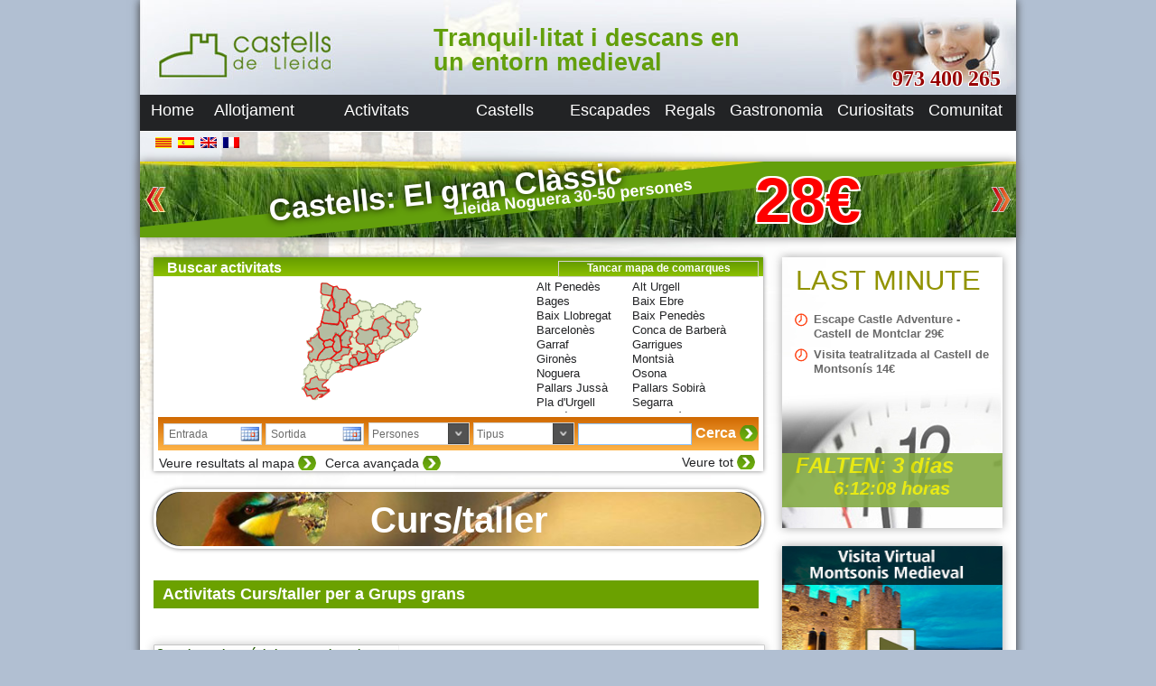

--- FILE ---
content_type: text/html; charset=UTF-8
request_url: http://www.castellsdelleida.com/activitats/curs-taller/?targets=9
body_size: 98711
content:

<!DOCTYPE html>


<html dir="ltr" lang="ca">

<head>
	
	<meta charset="UTF-8" />
	<meta name="viewport" content="width=device-width" />
	
	<title>Activitats Curs/taller  per a  Grups grans </title>
	<meta name="description" content="Llistat de Activitats Curs/taller  per a  Grups grans . Telèfon: 973 400 265" />
	<meta name="keywords" content="Activitats Curs/taller  per a  Grups grans " />
	<link rel="shortcut icon" type="image/x-icon" href="http://www.castellsdelleida.com/wp-content/themes/simpleCentral/favicon.ico">
	
	<script type="text/javascript" src="https://maps.google.com/maps/api/js?key=AIzaSyAirbk5-A1FHFVgcDMj_6r4f3PzPhisL50&sensor=true"></script>
	<link rel="profile" href="http://gmpg.org/xfn/11" />
	<link rel="pingback" href="http://www.castellsdelleida.com/xmlrpc.php" />
	<!--<link href="http://fonts.googleapis.com/css?family=Istok Web&subset=latin" rel="stylesheet" type="text/css">-->
	<link rel="stylesheet" type="text/css" media="all" href="http://www.castellsdelleida.com/wp-content/themes/simpleCentral/style.css" />
	
	<!--[if lt IE 9]>
		<script src="http://www.castellsdelleida.com/wp-content/themes/simpleCentral/js/html5.js" type="text/javascript"></script>
	<![endif]-->
	<!--[if lt IE 9]>
		<link rel="stylesheet" type="text/css" href="http://www.castellsdelleida.com/wp-content/themes/simpleCentral/style-ie.css" />
	<![endif]-->
	


<!-- Facebook Pixel Code -->
<script>
!function(f,b,e,v,n,t,s){if(f.fbq)return;n=f.fbq=function(){n.callMethod?n.callMethod.apply(n,arguments):n.queue.push(arguments)};if(!f._fbq)f._fbq=n;n.push=n;n.loaded=!0;n.version='2.0';n.queue=[];t=b.createElement(e);t.async=!0;t.src=v;s=b.getElementsByTagName(e)[0];s.parentNode.insertBefore(t,s)}(window,document,'script','https://connect.facebook.net/en_US/fbevents.js');
fbq('init', '232264617180027'); 
fbq('track', 'PageView');
</script>
<noscript>
<img height="1" width="1"  src="https://www.facebook.com/tr?id=232264617180027&ev=PageView &noscript=1"/>
</noscript>
<!-- End Facebook Pixel Code -->

<!-- Global site tag (gtag.js) - Google Analytics -->
<script async src="https://www.googletagmanager.com/gtag/js?id=UA-110305316-1"></script>
<script>
  window.dataLayer = window.dataLayer || [];
  function gtag(){dataLayer.push(arguments);}
  gtag('js', new Date());
 
  gtag('config', 'UA-110305316-1');
</script>


	<link rel="alternate" type="application/rss+xml" title="Castells de Lleida &raquo; Feed" href="http://www.castellsdelleida.com/feed/" />
<link rel="alternate" type="application/rss+xml" title="Castells de Lleida &raquo; Comments Feed" href="http://www.castellsdelleida.com/comments/feed/" />
<link rel="alternate" type="application/rss+xml" title="Castells de Lleida &raquo; Curs/taller Comments Feed" href="http://www.castellsdelleida.com/activitats/curs-taller/feed/" />
<link rel='stylesheet' id='jquery-style-css'  href='http://ajax.googleapis.com/ajax/libs/jqueryui/1.8.2/themes/smoothness/jquery-ui.css?ver=3.4.1' type='text/css' media='all' />
<script type='text/javascript' src='http://www.castellsdelleida.com/wp-includes/js/prototype.js?ver=1.6.1'></script>
<script type='text/javascript' src='http://www.castellsdelleida.com/wp-includes/js/scriptaculous/wp-scriptaculous.js?ver=1.8.3'></script>
<script type='text/javascript' src='http://www.castellsdelleida.com/wp-includes/js/scriptaculous/effects.js?ver=1.8.3'></script>
<script type='text/javascript' src='http://www.castellsdelleida.com/wp-content/plugins/lightbox-2/lightbox-resize.js?ver=1.8'></script>
<script type='text/javascript' src='http://www.castellsdelleida.com/wp-includes/js/jquery/jquery.js?ver=1.7.2'></script>
<script type='text/javascript' src='http://www.castellsdelleida.com/wp-content/themes/simpleCentral/js/jquery.cookie.js?ver=3.4.1'></script>
<script type='text/javascript' src='http://www.castellsdelleida.com/wp-content/themes/simpleCentral/js/jquery.maphilight.min.js?ver=3.4.1'></script>
<script type='text/javascript'>
/* <![CDATA[ */
var kk_ratings_settings = {"nonce":"1b477f3676","path":"http:\/\/www.castellsdelleida.com\/wp-content\/plugins\/kk-star-ratings\/","pos":"top-left"};
/* ]]> */
</script>
<script type='text/javascript' src='http://www.castellsdelleida.com/wp-content/plugins/kk-star-ratings/js/kk-ratings.js?ver=1.7.2'></script>
<link rel="EditURI" type="application/rsd+xml" title="RSD" href="http://www.castellsdelleida.com/xmlrpc.php?rsd" />
<link rel="wlwmanifest" type="application/wlwmanifest+xml" href="http://www.castellsdelleida.com/wp-includes/wlwmanifest.xml" /> 
<link rel='prev' title='Conferencia' href='http://www.castellsdelleida.com/activitats/conferencia/' />
<link rel='next' title='Degustació' href='http://www.castellsdelleida.com/activitats/desgustacio/' />
<meta name="generator" content="WordPress 3.4.1" />
<link rel='canonical' href='http://www.castellsdelleida.com/activitats/curs-taller/' />
<link href='http://www.castellsdelleida.com/wp-content/plugins/kk-star-ratings/css/kk-ratings.css' rel='stylesheet' />
	<!-- begin lightbox scripts -->
	<script type="text/javascript">
    //<![CDATA[
    document.write('<link rel="stylesheet" href="http://www.castellsdelleida.com/wp-content/plugins/lightbox-2/Themes/White/lightbox.css" type="text/css" media="screen" />');
    //]]>
    </script>
	<!-- end lightbox scripts -->

<meta http-equiv="Content-Language" content="ca" />
<style type="text/css" media="screen">
.qtrans_flag span { display:none }
.qtrans_flag { height:12px; width:18px; display:block }
.qtrans_flag_and_text { padding-left:20px }
.qtrans_flag_ca { background:url(http://www.castellsdelleida.com/wp-content/plugins/qtranslate/flags/ca.alt.png) no-repeat }
.qtrans_flag_es { background:url(http://www.castellsdelleida.com/wp-content/plugins/qtranslate/flags/es.png) no-repeat }
.qtrans_flag_en { background:url(http://www.castellsdelleida.com/wp-content/plugins/qtranslate/flags/gb.png) no-repeat }
.qtrans_flag_fr { background:url(http://www.castellsdelleida.com/wp-content/plugins/qtranslate/flags/fr.png) no-repeat }
</style>
<link hreflang="es" href="http://www.castellsdelleida.com/es/activitats/curs-taller/?targets=9" rel="alternate" />
<link hreflang="en" href="http://www.castellsdelleida.com/en/activitats/curs-taller/?targets=9" rel="alternate" />
<link hreflang="fr" href="http://www.castellsdelleida.com/fr/activitats/curs-taller/?targets=9" rel="alternate" />
</head>

<body class="page page-id-479 page-child parent-pageid-20 page-template page-template-page_central-php ca">
	
		
	<div id="fondoFixe"></div>
	<div id="wrapper">
		<div id="header">
			<div style="position:absolute;top:0px;left:0px;width:230px;height:105px;cursor:pointer;" onClick="document.location.href='http://www.castellsdelleida.com/'"></div>

			<div id="phone">973 400 265</div>
			<h2 id="site-description" style="font-size:27px;">Tranquil·litat i descans en un entorn medieval</h2>
			<nav id="menuGeneral" role="navigation">
				
				<div class="menu-general-container"><ul id="menu-general" class="menu"><li id="menu-item-470" class="menu-item menu-item-type-post_type menu-item-object-page menu-item-470"><a href="http://www.castellsdelleida.com/">Home</a></li>
<li id="menu-item-440" class="menu-item menu-item-type-post_type menu-item-object-page menu-item-440"><a href="http://www.castellsdelleida.com/allotjament/">Allotjament</a>
<ul class="sub-menu">
	<li id="menu-item-446" class="menu-item menu-item-type-post_type menu-item-object-page menu-item-446"><a href="http://www.castellsdelleida.com/allotjament/apartaments/">Apartament</a></li>
	<li id="menu-item-445" class="menu-item menu-item-type-post_type menu-item-object-page menu-item-445"><a href="http://www.castellsdelleida.com/allotjament/casa-aillada/">Casa aillada</a></li>
	<li id="menu-item-444" class="menu-item menu-item-type-post_type menu-item-object-page menu-item-444"><a href="http://www.castellsdelleida.com/allotjament/casa-de-poble/">Casa de poble</a></li>
	<li id="menu-item-441" class="menu-item menu-item-type-post_type menu-item-object-page menu-item-441"><a href="http://www.castellsdelleida.com/allotjament/masia/">Masia</a></li>
	<li id="menu-item-464" class="menu-item menu-item-type-post_type menu-item-object-page menu-item-464"><a href="http://www.castellsdelleida.com/allotjament/castell/">Castell</a></li>
	<li id="menu-item-442" class="menu-item menu-item-type-post_type menu-item-object-page menu-item-442"><a href="http://www.castellsdelleida.com/allotjament/habitacio/">Habitació</a></li>
</ul>
</li>
<li id="menu-item-21" class="menu-item menu-item-type-post_type menu-item-object-page current-page-ancestor current-menu-ancestor current-menu-parent current-page-parent current_page_parent current_page_ancestor menu-item-21"><a href="http://www.castellsdelleida.com/activitats/">Activitats</a>
<ul class="sub-menu">
	<li id="menu-item-504" class="menu-item menu-item-type-post_type menu-item-object-page menu-item-504"><a href="http://www.castellsdelleida.com/activitats/excursio/">Excursió</a></li>
	<li id="menu-item-503" class="menu-item menu-item-type-post_type menu-item-object-page menu-item-503"><a href="http://www.castellsdelleida.com/activitats/ruta/">Ruta</a></li>
	<li id="menu-item-499" class="menu-item menu-item-type-post_type menu-item-object-page menu-item-499"><a href="http://www.castellsdelleida.com/activitats/visita/">Visita</a></li>
	<li id="menu-item-509" class="menu-item menu-item-type-post_type menu-item-object-page menu-item-509"><a href="http://www.castellsdelleida.com/activitats/circuit/">Circuit</a></li>
	<li id="menu-item-501" class="menu-item menu-item-type-post_type menu-item-object-page menu-item-501"><a href="http://www.castellsdelleida.com/activitats/viatge/">Viatges</a></li>
	<li id="menu-item-507" class="menu-item menu-item-type-post_type menu-item-object-page current-menu-item page_item page-item-479 current_page_item menu-item-507"><a href="http://www.castellsdelleida.com/activitats/curs-taller/">Curs/taller</a></li>
	<li id="menu-item-511" class="menu-item menu-item-type-post_type menu-item-object-page menu-item-511"><a href="http://www.castellsdelleida.com/activitats/activitat-en-angles/">Activitat en anglès</a></li>
	<li id="menu-item-506" class="menu-item menu-item-type-post_type menu-item-object-page menu-item-506"><a href="http://www.castellsdelleida.com/activitats/desgustacio/">Degustació</a></li>
	<li id="menu-item-502" class="menu-item menu-item-type-post_type menu-item-object-page menu-item-502"><a href="http://www.castellsdelleida.com/activitats/sopar-tematic/">Sopar temàtic</a></li>
	<li id="menu-item-510" class="menu-item menu-item-type-post_type menu-item-object-page menu-item-510"><a href="http://www.castellsdelleida.com/activitats/celebracio/">Celebració</a></li>
	<li id="menu-item-508" class="menu-item menu-item-type-post_type menu-item-object-page menu-item-508"><a href="http://www.castellsdelleida.com/activitats/conferencia/">Conferencia</a></li>
	<li id="menu-item-505" class="menu-item menu-item-type-post_type menu-item-object-page menu-item-505"><a href="http://www.castellsdelleida.com/activitats/escolar/">Escolar</a></li>
	<li id="menu-item-500" class="menu-item menu-item-type-post_type menu-item-object-page menu-item-500"><a href="http://www.castellsdelleida.com/activitats/visita-guiada-castell/">Visita guiada a castell</a></li>
</ul>
</li>
<li id="menu-item-533" class="menu-item menu-item-type-post_type menu-item-object-page menu-item-533"><a href="http://www.castellsdelleida.com/castells/">Castells</a>
<ul class="sub-menu">
	<li id="menu-item-23" class="menu-item menu-item-type-post_type menu-item-object-page menu-item-23"><a href="http://www.castellsdelleida.com/castells/castells/">Fitxes de castells</a></li>
	<li id="menu-item-352" class="menu-item menu-item-type-post_type menu-item-object-page menu-item-352"><a href="http://www.castellsdelleida.com/castells/visites-guiades/">Visites guiades</a></li>
</ul>
</li>
<li id="menu-item-25" class="menu-item menu-item-type-post_type menu-item-object-page menu-item-25"><a href="http://www.castellsdelleida.com/escapades/">Escapades</a></li>
<li id="menu-item-345" class="menu-item menu-item-type-post_type menu-item-object-page menu-item-345"><a href="http://www.castellsdelleida.com/regals/">Regals</a></li>
<li id="menu-item-22" class="menu-item menu-item-type-post_type menu-item-object-page menu-item-22"><a href="http://www.castellsdelleida.com/gastronomia/">Gastronomia</a></li>
<li id="menu-item-246" class="menu-item menu-item-type-custom menu-item-object-custom menu-item-246"><a>Curiositats</a>
<ul class="sub-menu">
	<li id="menu-item-163" class="menu-item menu-item-type-post_type menu-item-object-page menu-item-163"><a href="http://www.castellsdelleida.com/noticies/">Noticies</a></li>
	<li id="menu-item-164" class="menu-item menu-item-type-post_type menu-item-object-page menu-item-164"><a href="http://www.castellsdelleida.com/noticies/receptes/">Receptes</a></li>
	<li id="menu-item-237" class="menu-item menu-item-type-post_type menu-item-object-page menu-item-237"><a href="http://www.castellsdelleida.com/noticies/sant-del-dia/">Sant del dia</a></li>
</ul>
</li>
<li id="menu-item-564" class="menu-item menu-item-type-post_type menu-item-object-page menu-item-564"><a href="http://www.castellsdelleida.com/comunitat/">Comunitat</a></li>
</ul></div>				
			</nav>
		</div>
		<style>
			#header NAV UL LI UL.sub-menu LI A {
				color:white;
				padding-left:5px;
				padding-right:5px;
			}
		</style>
		<div id="main">
			<div id="redes">
				<!-- AddThis Button BEGIN -->
				<div class="addthis_toolbox addthis_default_style addthis_16x16_style">
					<a class="addthis_button_facebook"></a>
			    	<a class="addthis_button_twitter"></a>
					<a class="addthis_button_google_plusone" g:plusone:count="false" g:plusone:annotation="none"></a>
					<a class="addthis_button_compact"></a>
				</div>
				<script type="text/javascript" src="http://s7.addthis.com/js/250/addthis_widget.js#pubid=ra-4df4b8b02b09f2a5"></script>
				<!-- AddThis Button END -->	
			</div>			
			<div id="bannerTop">
				<div id="slide">
					
					
<div class="slide-post" onclick="document.location='http://www.castellsdelleida.com/ca/detail/976/'">
	
	<img src="http://www.castellsdelleida.com/wp-content/themes/simpleCentral/images/banner/banners_10.jpg"/>
	
	<div id="title">Castells: El gran Clàssic</div>

		
	<div id="emotive">Ruta “Castells de Lleida: Un Viatge al Passat”</div>

		
	<div id="info">
		Lleida Noguera    30-50 persones	</div>
	
			
	<div id="pvp">28€</div>
			
</div>

					


<div class="slide-post" onclick="document.location='http://www.castellsdelleida.com/ca/detail/4444/'">
	
	<img src="http://www.castellsdelleida.com/wp-content/themes/simpleCentral/images/banner/banners_7.jpg"/>
	
	<div id="title">"La Botiga" - Hab. Superior amb Jacuzzi</div>

		
	<div id="emotive">Habitacions amb encant a Montsonís Medieval</div>

		
	<div id="info">
		Lleida Noguera    2 persones	</div>
	
			
	<div id="pvp">40.70€</div>
			
</div>

					

					

				</div>
				<div id="buttons">
					<div id="buttonLeft" class="slideButton"></div>
					<div id="buttonRight" class="slideButton"></div>
				</div>
			</div>
	
				
	<div id="langsLinks">

		<aside class="widget"><ul class="qtrans_language_chooser" id="qtrans_language_chooser"><li class="lang-ca active"><a href="http://www.castellsdelleida.com/activitats/curs-taller/" hreflang="ca" class="qtrans_flag qtrans_flag_ca"><span style="display:none"></span></a></li><li class="lang-es"><a href="http://www.castellsdelleida.com/es/actividades/curso-taller/" hreflang="es" class="qtrans_flag qtrans_flag_es"><span style="display:none">Español</span></a></li><li class="lang-en"><a href="http://www.castellsdelleida.com/en/activities/course-workshop/" hreflang="en" class="qtrans_flag qtrans_flag_en"><span style="display:none">English</span></a></li><li class="lang-fr"><a href="http://www.castellsdelleida.com/fr/activites/cours-etelier/" hreflang="fr" class="qtrans_flag qtrans_flag_fr"><span style="display:none">Français</span></a></li></ul><div class="qtrans_widget_end"></div></aside>

	</div>	
			
	

	
		<div id="content">
			
							<div id="search">
			<div id="title">
				<!--Cercador y reserves-->
				Buscar activitats				<div id="denoms"></div>
				<div id="location" class="searchSelect">
					<div class="label">Desplegar mapa de comarques</div>
				</div>
			</div>
			<div id="locationMap">
				<img class="map" style="position:absolute;top:0px;left:0px;" src="http://www.castellsdelleida.com/wp-content/themes/simpleCentral/images/mapCA.png" width="415" height="287" usemap="#mapEs" />
				<div id="divLocationList">
					<ul id="locationList">
						<li id="id_68" locationId="48:68">Alt Penedès</li><li id="id_88" locationId="50:88">Alt Urgell</li><li id="id_70" locationId="48:70">Bages</li><li id="id_102" locationId="51:102">Baix Ebre</li><li id="id_71" locationId="48:71">Baix Llobregat</li><li id="id_103" locationId="51:103">Baix Penedès</li><li id="id_72" locationId="48:72">Barcelonès</li><li id="id_104" locationId="51:104">Conca de Barberà</li><li id="id_74" locationId="48:74">Garraf</li><li id="id_90" locationId="50:90">Garrigues</li><li id="id_82" locationId="49:82">Gironès</li><li id="id_106" locationId="51:106">Montsià</li><li id="id_91" locationId="50:91">Noguera</li><li id="id_76" locationId="48:76">Osona</li><li id="id_92" locationId="50:92">Pallars Jussà</li><li id="id_93" locationId="50:93">Pallars Sobirà</li><li id="id_94" locationId="50:94">Pla d'Urgell</li><li id="id_95" locationId="50:95">Segarra</li><li id="id_96" locationId="50:96">Segrià</li><li id="id_108" locationId="51:108">Tarragonès</li><li id="id_98" locationId="50:98">Urgell</li><li id="id_99" locationId="50:99">Vall d'Aran</li>								
					</ul>
				</div>
			</div>
			<div id="selectors">
				<input type="text" id="dateIn_search" class="dateInput dateIn" name="Entrada" value="Entrada"/>
				<input type="text" id="dateOut_search" class="dateInput dateOut" name="Sortida" value="Sortida"/>
				<div class="searchSelect" id="persons" >
					<select selected="none">
					  	<option value="none">Persones</option>
						<option value='1'>1</option><option value='2'>2</option><option value='3'>3</option><option value='4'>4</option><option value='5'>5</option><option value='6'>6</option><option value='7'>7</option><option value='8'>8</option><option value='9'>9</option><option value='10'>10</option><option value='11'>11</option><option value='12'>12</option><option value='13'>13</option><option value='14'>14</option><option value='15'>15</option><option value='16'>16</option><option value='17'>17</option><option value='18'>18</option><option value='19'>19</option><option value='20'>20</option><option value='21'>21</option><option value='22'>22</option><option value='23'>23</option><option value='24'>24</option>					  	<option value="25">+25</option>
					</select>							
				</div>
				<div class="searchSelect" id="type">
					<select>
					  	<option value="none">Tipus</option>
						<option value="2">Ruta</option><option value="3">Visita</option><option value="6">Curs/taller</option><option value="8">Degustació</option><option value="16">Cata comentada</option><option value="17">Maridatge</option><option value="21">Tast de vins i caves</option><option value="22">Visita guiada</option>					</select>
				</div>
				<div id="textSearch"><input type="text" id="text_search_input" onkeypress="if ( event.keyCode == 13 )gotoSearchPage()"/><div id="flecha" onclick="gotoSearchPage()"></div></div>
				<div id="searchButton" onclick="gotoSearchPage()">Cerca</div>
			</div>
			<div id="showMapButton">Veure resultats al mapa</div>
			<div id="advancedSearchButton">Cerca avançada</div>
			<div id="noFilterButton">Veure tot</div>
		</div>
		
		<div id="gmap_locations">
			<div id="map_wrapper" style="width:675x; height:400px"></div>
		</div>

		<div id="advancedSearch" class="noHideAdvancedSearch">
			<div class="searchGroup">
				
				<div id="title">Zones</div>
				<div id="zones" >
					
				<div class="zone">
	<input type="checkbox" id="zone_2"  name="Interior" class="zoneCheck" value="2"/><label for="zone_2">Interior</label> 
</div><div class="zone">
	<input type="checkbox" id="zone_3"  name="Alta muntanya" class="zoneCheck" value="3"/><label for="zone_3">Alta muntanya</label> 
</div>				
				</div>
									
			</div>
										
						<div class="searchGroup">
			
				<div id="title">Equipament</div>
				<div id="equipments">
					
								
				</div>
			
			</div>
						
			<div class="searchGroup">
				
				<div id="title">Public objectiu</div>
				<div id="targets">
					
				<div class="target">
	<input type="checkbox" id="target_1" name="Gent gran / Sèniors" class="targetCheck" value="1"/><label for="target_1">Gent gran / Sèniors</label> 
</div><div class="target">
	<input type="checkbox" id="target_2" name="Nens" class="targetCheck" value="2"/><label for="target_2">Nens</label> 
</div><div class="target">
	<input type="checkbox" id="target_3" name="Families" class="targetCheck" value="3"/><label for="target_3">Families</label> 
</div><div class="target">
	<input type="checkbox" id="target_6" name="Empreses" class="targetCheck" value="6"/><label for="target_6">Empreses</label> 
</div><div class="target">
	<input type="checkbox" id="target_7" name="Parelles" class="targetCheck" value="7"/><label for="target_7">Parelles</label> 
</div><div class="target">
	<input type="checkbox" id="target_8" name="Singles" class="targetCheck" value="8"/><label for="target_8">Singles</label> 
</div><div class="target">
	<input type="checkbox" id="target_9" name="Grups grans" class="targetCheck" value="9"/><label for="target_9">Grups grans</label> 
</div><div class="target">
	<input type="checkbox" id="target_10" name="Excursionistes" class="targetCheck" value="10"/><label for="target_10">Excursionistes</label> 
</div><div class="target">
	<input type="checkbox" id="target_11" name="Accepta animals" class="targetCheck" value="11"/><label for="target_11">Accepta animals</label> 
</div><div class="target">
	<input type="checkbox" id="target_12" name="Diversitat funcional" class="targetCheck" value="12"/><label for="target_12">Diversitat funcional</label> 
</div><div class="target">
	<input type="checkbox" id="target_13" name="Celebracions" class="targetCheck" value="13"/><label for="target_13">Celebracions</label> 
</div><div class="target">
	<input type="checkbox" id="target_14" name="LGBT" class="targetCheck" value="14"/><label for="target_14">LGBT</label> 
</div><div class="target">
	<input type="checkbox" id="target_15" name="Nadons" class="targetCheck" value="15"/><label for="target_15">Nadons</label> 
</div><div class="target">
	<input type="checkbox" id="target_18" name="Escoles" class="targetCheck" value="18"/><label for="target_18">Escoles</label> 
</div><div class="target">
	<input type="checkbox" id="target_19" name="Esdeveniments / Reunions" class="targetCheck" value="19"/><label for="target_19">Esdeveniments / Reunions</label> 
</div>				
				</div>
			
			</div>

			<div class="searchGroup">
				
				<div id="title">Topics</div>
				<div id="topics">
					
				<div class="topic">
	<input type="checkbox" id="topic_2" name="Cultural" class="topicCheck" value="2"/><label for="topic_2">Cultural</label> 
</div><div class="topic">
	<input type="checkbox" id="topic_3" name="Formació" class="topicCheck" value="3"/><label for="topic_3">Formació</label> 
</div><div class="topic">
	<input type="checkbox" id="topic_4" name="Fotografia" class="topicCheck" value="4"/><label for="topic_4">Fotografia</label> 
</div><div class="topic">
	<input type="checkbox" id="topic_5" name="Gastronomia" class="topicCheck" value="5"/><label for="topic_5">Gastronomia</label> 
</div><div class="topic">
	<input type="checkbox" id="topic_6" name="Natura" class="topicCheck" value="6"/><label for="topic_6">Natura</label> 
</div><div class="topic">
	<input type="checkbox" id="topic_7" name="Oci" class="topicCheck" value="7"/><label for="topic_7">Oci</label> 
</div><div class="topic">
	<input type="checkbox" id="topic_8" name="Relax" class="topicCheck" value="8"/><label for="topic_8">Relax</label> 
</div><div class="topic">
	<input type="checkbox" id="topic_9" name="Senderisme" class="topicCheck" value="9"/><label for="topic_9">Senderisme</label> 
</div><div class="topic">
	<input type="checkbox" id="topic_13" name="Castells" class="topicCheck" value="13"/><label for="topic_13">Castells</label> 
</div><div class="topic">
	<input type="checkbox" id="topic_14" name="Vi i cava" class="topicCheck" value="14"/><label for="topic_14">Vi i cava</label> 
</div><div class="topic">
	<input type="checkbox" id="topic_17" name="Entre vinyes" class="topicCheck" value="17"/><label for="topic_17">Entre vinyes</label> 
</div>				
				</div>
			
			</div>
			
			<div id="searchButton" onclick="gotoSearchPage()">Cerca</div>
			
			<map class="imageMap_es" name="mapEs">
	<area shape="poly" id="id_183" alt="FENOLLEDA" title="" coords="268,7,258,5,254,7,254,12,263,12,263,9,268,9,268,7" href="" target="" />
	<area shape="poly" id="id_184" alt="ROSELLO" title="" coords="283,4,278,2,275,2,269,7,268,10,261,10,262,17,265,19,265,25,275,23,280,27,285,28,287,29,290,30,290,25,284,20,284,11" href="" target="" />
	<area shape="poly" id="id_182" alt="CONFLENT" title="" coords="253,13,248,16,249,20,247,21,248,30,256,31,262,26,265,25,265,19,261,16,261,12" href="" target="" />
	<area shape="poly" id="id_185" alt="VALLESPIR" title="" coords="264,35,271,35,270,30,277,30,280,26,274,23,264,25,257,31" href="" target="" />
	<area shape="poly" id="id_79" alt="ALT EMPORDA" title="" coords="290,46,286,43,290,39,294,40,296,36,296,34,290,33,290,29,279,26,277,30,271,31,271,35,262,35,270,38,273,39,275,42,279,43,280,48" href="" target="" />
	<area shape="poly" id="id_181" alt="CAPCIR" title="" coords="238,19,247,25,247,21,249,20,247,15,244,14,239,16" href="" target="" />
	<area shape="poly" id="id_180" alt="ALTA CERDANYA" title="" coords="241,34,248,30,247,25,237,18,229,20,228,25,232,28,238,29" href="" target="" />
	<area shape="poly" id="id_84" alt="RIPOLLES" title="" coords="241,43,244,47,255,44,256,38,264,35,256,31,248,30,241,34,240,36,244,38,244,43" href="" target="" />
	<area shape="poly" id="id_81" alt="GARROTXA" title="" coords="258,48,263,53,268,53,270,49,269,44,274,41,272,38,263,34,255,39,254,43" href="" target="" />
	<area shape="poly" id="id_83" alt="PLA DE L'ESTANY" title="" coords="275,51,278,51,279,47,279,42,273,41,272,39,268,43,270,49" href="" target="" />
	<area shape="poly" id="id_82" alt="GIRONES" title="" coords="271,57,276,60,278,66,282,67,284,63,280,58,283,53,283,47,279,48,279,50,274,51,269,49,268,53" href="" target="" />
	<area shape="poly" id="id_80" alt="BAIX EMPORDA" title="" coords="292,57,292,48,290,45,283,47,283,53,280,58,284,63,283,66" href="" target="" />
	<area shape="poly" id="id_2001" alt="ANDORRA" title="" coords="218,19,216,21,218,24,217,27,219,29,224,30,229,26,229,20,224,18,220,16" href="" target="" />
	<area shape="poly" id="id_89" alt="BAIXA CERDANYA" title="" coords="229,38,240,36,240,33,237,28,232,28,229,26,223,31" href="" target="" />
	<area shape="poly" id="id_73" alt="BERGUEDA" title="" coords="226,41,231,47,231,49,228,52,228,56,233,59,239,57,242,57,243,50,245,47,241,43,243,43,244,37,240,36,228,38" href="" target="" />
	<area shape="poly" id="id_76" alt="OSONA" title="" coords="244,59,248,59,250,65,250,68,252,68,254,66,259,65,263,58,259,56,262,54,263,52,254,43,245,47,243,52,241,57" href="" target="" />
	<area shape="poly" id="id_85" alt="SELVA" title="" coords="268,70,273,67,275,72,283,66,277,65,276,59,270,57,268,52,263,53,259,56,263,58,259,65" href="" target="" />
	<area shape="poly" id="id_75" alt="MARESME" title="" coords="266,72,260,73,255,80,255,83,274,72,273,66,268,70" href="" target="" />
	<area shape="poly" id="id_78" alt="VALLES ORIENTAL" title="" coords="243,70,248,71,248,75,251,77,252,81,255,81,260,73,265,72,268,70,259,65,254,66,253,68,250,68,250,65,244,67" href="" target="" />
	<area shape="poly" id="id_70" alt="BAGES" title="" coords="224,60,227,63,224,67,225,72,228,74,233,74,234,76,237,76,237,75,242,74,243,70,244,67,249,65,248,59,244,59,241,57,234,59,228,56" href="" target="" />
	<area shape="poly" id="id_97" alt="SOLSONES" title="" coords="215,46,213,48,214,51,215,55,212,56,213,59,220,60,220,65,224,67,227,63,224,60,228,56,228,52,231,49,231,47,226,41,220,44,221,46" href="" target="" />
	<area shape="poly" id="id_88" alt="ALT URGELL" title="" coords="214,28,211,29,211,33,207,36,206,38,206,47,210,52,211,57,215,55,213,49,215,46,221,46,220,43,226,41,228,38,224,31,218,29,217,27,218,24,216,22,214,24" href="" target="" />
	<area shape="poly" id="id_93" alt="PALLARS SOBIRA" title="" coords="199,11,197,21,199,24,201,33,199,35,199,37,206,40,206,36,211,33,211,29,214,28,214,24,218,20,213,14,205,13,203,10" href="" target="" />
	<area shape="poly" id="id_99" alt="VALL D'ARAN" title="" coords="186,7,185,17,187,19,197,21,199,11,192,7" href="" target="" />
	<area shape="poly" id="id_87" alt="ALTA RIBAGORÇA" title="" coords="185,29,187,35,192,37,195,37,195,35,191,32,194,28,198,25,197,21,187,19" href="" target="" />
	<area shape="poly" id="id_152" alt="RIBAGORÇA" title="" coords="175,15,173,25,178,30,173,33,173,36,176,39,175,45,171,50,176,52,177,55,181,57,185,54,189,37,188,36,185,29,187,19,183,15" href="" target="" />
	<area shape="poly" id="id_92" alt="PALLARS JUSSA" title="" coords="189,51,204,53,206,48,206,40,199,37,199,35,200,34,198,21,192,31,195,35,195,37,189,36,186,49" href="" target="" />
	<area shape="poly" id="id_91" alt="NOGUERA" title="" coords="183,61,183,67,188,71,196,69,199,71,199,68,202,63,206,66,213,59,212,57,210,51,206,48,205,52,189,51,186,49,185,54,181,57" href="" target="" />
	<area shape="poly" id="id_150" alt="LLITERA" title="" coords="168,59,171,67,170,71,174,71,174,68,178,67,183,62,181,57,177,55,176,52,171,50,168,54" href="" target="" />
	<area shape="poly" id="id_72" alt="BARCELONES" title="" coords="249,91,251,85,255,83,255,81,252,81,249,85,245,85,246,87,246,91" href="" target="" />
	<area shape="poly" id="id_77" alt="VALLES OCCIDENTAL" title="" coords="239,78,241,81,241,84,245,85,249,85,252,81,251,77,248,75,248,71,243,71,242,74,237,75,237,77" href="" target="" />
	<area shape="poly" id="id_71" alt="BAIX LLOBREGAT" title="" coords="235,81,238,86,236,91,237,94,240,95,248,93,249,91,246,91,246,87,245,85,242,84,241,81,237,76,235,78,234,80" href="" target="" />
	<area shape="poly" id="id_69" alt="ANOIA" title="" coords="216,78,220,79,217,82,219,83,220,85,225,86,226,82,232,84,236,82,234,79,237,76,234,76,233,74,228,74,225,72,224,67,220,65,217,69,219,74,215,75" href="" target="" />
	<area shape="poly" id="id_68" alt="ALT PENEDES" title="" coords="227,97,230,93,235,92,237,87,236,82,232,84,226,82,225,86,221,86,220,87,221,89,224,89" href="" target="" />
	<area shape="poly" id="id_74" alt="GARRAF" title="" coords="233,97,240,95,237,95,236,91,230,93,227,96,229,98" href="" target="" />
	<area shape="poly" id="id_95" alt="SEGARRA" title="" coords="208,77,216,78,215,75,219,74,217,69,220,65,220,61,213,59,206,66" href="" target="" />
	<area shape="poly" id="id_103" alt="BAIX PENEDES" title="" coords="217,97,222,100,227,98,227,97,224,89,220,89,217,91" href="" target="" />
	<area shape="poly" id="id_100" alt="ALT CAMP" title="" coords="201,93,202,95,205,95,208,98,216,97,217,91,220,89,221,86,217,82,215,86,212,86,208,88,209,91" href="" target="" />
	<area shape="poly" id="id_104" alt="CONCA DE BARBERA" title="" coords="196,90,201,93,208,91,208,88,211,86,216,86,217,82,220,79,216,78,208,77,208,81,203,84,200,87" href="" target="" />
	<area shape="poly" id="id_98" alt="URGELL" title="" coords="198,76,200,82,204,84,208,81,208,77,207,66,202,63,199,67,200,72" href="" target="" />
	<area shape="poly" id="id_94" alt="PLA D'URGELL" title="" coords="190,78,198,77,200,72,196,69,189,71,188,74" href="" target="" />
	<area shape="poly" id="id_96" alt="SEGRIA" title="" coords="175,77,177,80,175,83,172,83,171,89,173,92,175,94,177,91,181,92,183,86,190,78,188,74,189,71,184,67,183,62,178,67,174,68,174,71,170,71,171,73" href="" target="" />
	<area shape="poly" id="id_90" alt="GARRIGUES" title="" coords="192,91,197,90,203,84,200,82,198,77,190,78,183,86,181,92,189,92" href="" target="" />
	<area shape="poly" id="id_108" alt="TARRAGONES" title="" coords="203,105,209,105,213,102,219,103,221,100,217,97,207,98,206,101,208,102" href="" target="" />
	<area shape="poly" id="id_101" alt="BAIX CAMP" title="" coords="193,113,200,106,204,104,208,102,206,101,207,99,205,95,202,95,201,93,197,90,194,91,198,94,195,97,196,102,193,104,194,106,192,106,191,109" href="" target="" />
	<area shape="poly" id="id_107" alt="" title="PRIORAT" coords="185,97,186,102,191,106,194,106,193,104,196,102,195,97,198,94,194,91,190,92,186,94" href="" target="" />
	<area shape="poly" id="id_105" alt="RIBERA D'EBRE" title="" coords="172,97,177,98,178,102,180,102,181,105,180,106,181,109,183,114,193,114,191,110,191,106,186,102,186,95,189,92,181,92,177,91" href="" target="" />
	<area shape="poly" id="id_167" alt="BAIX CINCA" title="" coords="156,87,161,90,160,94,164,95,171,94,172,91,171,89,172,83,174,83,177,81,174,76,170,72,168,72,167,76,161,80,162,84,160,86,158,84" href="" target="" />
	<area shape="poly" id="id_109" alt="TERRA ALTA" title="" coords="166,103,166,107,170,110,168,116,169,118,173,118,174,113,181,110,180,106,181,105,180,102,177,102,177,98,172,97" href="" target="" />
	<area shape="poly" id="id_163" alt="MATARRANYA" title="" coords="157,101,156,104,158,107,156,112,146,114,144,117,146,121,154,124,159,126,164,125,168,122,169,118,167,116,170,110,166,107,166,103,174,94,173,92,171,94,164,96,160,94,160,99" href="" target="" />
	<area shape="poly" id="id_102" alt="BAIX EBRE" title="" coords="181,123,184,126,193,126,191,122,187,122,187,119,193,114,183,114,181,110,174,113,173,117,169,118,168,121,172,125" href="" target="" />
	<area shape="poly" id="id_106" alt="MONTSIA" title="" coords="169,129,170,132,174,131,176,135,178,135,183,130,187,130,184,133,186,133,194,127,195,126,194,124,193,126,183,126,181,123,172,125,168,122,166,124" href="" target="" />
	<area shape="poly" id="id_124" alt="PORTS" title="" coords="141,127,140,131,143,132,144,138,148,139,151,136,153,137,154,141,157,137,160,136,164,134,159,129,153,128,155,124,146,121,146,126" href="" target="" />
	<area shape="poly" id="id_123" alt="BAIX MAESTRAT" title="" coords="163,151,166,154,178,137,178,135,176,135,174,131,170,132,166,124,160,126,155,124,153,127,159,129,164,134,159,136,161,141,164,145" href="" target="" />
	<area shape="poly" id="id_125" alt="PLANA ALTA" title="" coords="149,163,150,166,155,169,158,163,162,162,166,154,163,151,164,145,161,142,158,147,155,147,153,152,153,155,149,158" href="" target="" />
	<area shape="poly" id="id_120" alt="ALT MAESTRAT" title="" coords="143,143,148,145,148,148,153,152,155,147,158,147,162,142,159,136,156,138,154,141,153,137,151,136,148,139,144,138,142,140" href="" target="" />
	<area shape="poly" id="id_119" alt="ALCALATEN" title="" coords="139,149,141,158,143,162,149,164,149,158,153,155,153,152,148,148,148,145,144,143" href="" target="" />
	<area shape="poly" id="id_126" alt="PLANA BAIXA" title="" coords="137,168,142,172,142,176,148,181,156,169,149,166,149,164,143,164" href="" target="" />
	<area shape="poly" id="id_121" alt="ALT MILLARS" title="" coords="132,150,132,157,130,157,129,162,136,166,137,167,144,163,140,157,139,149" href="" target="" />
	<area shape="poly" id="id_122" alt="ALT PALANCIA" title="" coords="119,165,119,168,121,170,126,175,125,178,130,179,136,180,142,176,141,171,137,167,129,161,123,162" href="" target="" />
	<area shape="poly" id="id_136" alt="RACO" title="" coords="100,151,99,155,94,155,96,158,95,160,98,163,106,163,109,160,107,156,102,155" href="" target="" />
	<area shape="poly" id="id_140" alt="SERRANS" title="" coords="103,166,103,173,106,176,105,180,112,188,125,190,125,184,120,181,121,178,125,178,126,175,121,170,118,172,117,166,109,164" href="" target="" />
	<area shape="poly" id="id_128" alt="CAMP DE MORVEDRE" title="" coords="139,184,144,186,147,183,148,181,142,176,137,180" href="" target="" />
	<area shape="poly" id="id_132" alt="HORTA DEL NORD" title="" coords="136,188,142,192,144,188,144,186,139,185" href="" target="" />
	<area shape="poly" id="id_127" alt="CAMP DE TURIA" title="" coords="130,193,133,190,135,189,140,185,137,180,125,178,121,178,120,181,125,184,125,190" href="" target="" />
	<area shape="poly" id="id_141" alt="VALENCIA" title="" coords="136,196,139,199,137,202,142,205,142,192,136,188,134,190,137,193" href="" target="" />
	<area shape="poly" id="id_133" alt="HORTA DE L'OEST" title="" coords="129,196,133,198,136,196,137,193,134,190,131,192" href="" target="" />
	<area shape="poly" id="id_134" alt="HORTA DEL SUD" title="" coords="132,202,137,203,139,199,136,196,133,198,131,197" href="" target="" />
	<area shape="poly" id="id_138" alt="RIBERA BAIXA" title="" coords="140,214,145,214,145,209,142,204,137,203,136,203,137,205,137,211" href="" target="" />
	<area shape="poly" id="id_135" alt="PLANA D'UTIEL" title="" coords="89,187,89,195,92,199,103,202,104,204,112,200,113,188,105,180,106,176,103,173,99,177,100,181,95,180,93,186" href="" target="" />
	<area shape="poly" id="id_131" alt="FOIA DE BUNYOL" title="" coords="116,204,121,205,123,206,125,203,122,200,124,198,128,196,130,194,125,190,113,188,112,199" href="" target="" />
	<area shape="poly" id="id_143" alt="VALL DE COFRENTS" title="" coords="100,212,99,218,103,222,112,222,116,220,116,215,113,215,114,211,119,205,116,204,112,200,104,204,104,208" href="" target="" />
	<area shape="poly" id="id_129" alt="CANAL DE NAVARRES" title="" coords="114,225,120,225,125,222,128,218,124,214,125,211,123,206,119,205,114,211,113,214,116,215,116,220,113,222" href="" target="" />
	<area shape="poly" id="id_137" alt="RIBERA ALTA" title="" coords="137,218,141,214,137,211,137,203,132,202,132,199,129,196,124,198,122,200,125,203,123,206,125,211,124,214,128,218" href="" target="" />
	<area shape="poly" id="id_130" alt="COSTERA" title="" coords="113,232,117,233,119,230,126,228,130,223,139,220,137,218,128,218,125,222,120,225,114,225" href="" target="" />
	<area shape="poly" id="id_139" alt="SAFOR" title="" coords="154,228,147,220,147,217,145,214,140,214,137,218,139,220,141,221,141,227,147,230" href="" target="" />
	<area shape="poly" id="id_142" alt="VALL D'ALBAIDA" title="" coords="119,234,123,234,126,236,131,235,128,231,136,230,141,227,141,221,139,220,130,223,127,227,119,230,117,233" href="" target="" />
	<area shape="poly" id="id_112" alt="MARINA ALTA" title="" coords="142,236,152,236,153,241,158,241,165,235,161,229,154,227,147,230,141,227" href="" target="" />
	<area shape="poly" id="id_114" alt="ALT VINALOPO" title="" coords="109,239,109,248,115,249,122,246,119,244,121,238,120,234,117,233,112,232,112,234,114,237" href="" target="" />
	<area shape="poly" id="id_111" alt="ALCOIA" title="" coords="127,249,129,249,129,243,133,241,137,242,139,241,140,238,138,237,134,237,131,235,126,236,124,235,120,234,121,238,119,244" href="" target="" />
	<area shape="poly" id="id_110" alt="COMTAT" title="" coords="140,237,142,236,141,230,141,227,136,230,128,231,131,235,134,237" href="" target="" />
	<area shape="poly" id="id_113" alt="MARINA BAIXA" title="" coords="150,246,153,241,152,237,142,236,139,237,139,241,137,242,137,245,141,249" href="" target="" />
	<area shape="poly" id="id_117" alt="ALACANTI" title="" coords="131,260,132,257,136,257,136,253,141,250,137,245,137,243,134,241,129,243,129,249,127,249,123,251,126,257" href="" target="" />
	<area shape="poly" id="id_116" alt="BAIX VINALOPO" title="" coords="114,261,117,266,123,268,123,273,126,276,127,267,132,265,131,260,126,257,120,258,120,260,118,260,117,257,114,259" href="" target="" />
	<area shape="poly" id="id_118" alt="BAIX SEGURA" title="" coords="119,284,121,280,125,276,123,273,123,269,117,265,114,262,111,260,107,267,108,273,114,283" href="" target="" />
	<area shape="poly" id="id_115" alt="VINALOPO MITJA" title="" coords="105,251,105,256,110,257,111,261,114,262,114,259,117,257,118,260,120,260,120,258,125,257,123,251,127,249,122,246,116,249,108,248" href="" target="" />
	<area shape="poly" id="id_149" alt="EIVISSA" title="" coords="209,220,207,222,208,224,205,225,204,228,206,230,210,230,211,232,213,232,213,229,219,226,219,223,222,222,221,218,216,216" href="" target="" />
	<area shape="poly" id="id_" alt="" title="" coords="213,236,212,243,215,240,217,242,221,242,221,239,218,240,215,237" href="" target="" />
	<area shape="poly" id="id_58" alt="MALLORCA" title="" coords="266,178,259,187,255,188,255,192,258,193,259,197,263,197,264,192,267,192,272,193,271,198,274,203,281,203,285,207,287,207,288,203,294,202,295,194,300,191,300,186,303,184,302,180,297,178,293,181,289,177,291,175,287,173,291,169,281,171,273,174" href="" target="" />
	<area shape="poly" id="id_59" alt="MENORCA" title="" coords="318,163,318,169,326,169,334,174,339,174,337,163,328,160" href="" target="" />
</map>	</div>

			<div id="pageTitle">

				<img width="674" height="64" src="http://www.castellsdelleida.com/wp-content/uploads/2012/01/activitats.jpg" class="attachment-full wp-post-image" alt="activitats" title="activitats" />
				<h3>Curs/taller</h3>
				
			</div>

					
			<div id="entities">
				
											<div style="background:#6ba100;width:670px;margin-bottom:40px;">
								<h2 class="siteTitle">Activitats Curs/taller  per a  Grups grans </h2>
							</div>
							
							<div class="item_list">

		
	<div class="map_data" province="Espanya Catalunya Barcelona Alt Penedès " city="Guardiola de Font-Rubí" title="Curs de tast i menú de brasa o calçotada" emotive="Endinsa't en la cultura del Penedès i deixi els seus sentits meravellar descobrint la gastronomia local i els vins del Celler J. Miquel Jané." item_id="6034" thumb="http://bookings.inerea.com/imager.php?id_media=80084&width=70&default=http://www.castellsdelleida.com/wp-content/uploads/2012/05/generic_cll.jpg"></div>		

	<div class="tableCol">
		<a id="ficha" href="http://www.castellsdelleida.com/ca/detail/6034">
			<div class="title">Curs de tast i menú de brasa o calçotada</div>	
			<div id="type"><span class="label">Tipus: </span>Visita, Curs/taller, Degustació, Cata comentada, Maridatge, Tast de vins i caves i Visita guiada</div>			
			<div id="localitzacio">
				<span class="label">Localitzacio: </span>
				
				Barcelona Alt Penedès - Guardiola de Font-Rubí				
			</div>		
		</a>
		<div id="icons">
			<div id="iconA_1" class="icon showTooltip" title="Guia">
	<img src="http://www.castellsdelleida.com/wp-content/themes/simpleCentral/images/icons/1/1.png" />
</div> <div id="iconA_5" class="icon showTooltip" title="Dinar">
	<img src="http://www.castellsdelleida.com/wp-content/themes/simpleCentral/images/icons/1/5.png" />
</div> 		</div>
		<div id="info" onclick="gotoDetail('6034')">
			Visita guiada per les vinyes complementada amb una degustació dels vins J. Miquel Jané i un dinar amb menú de brasa/calçotada	
		</div>		
	</div>
	<div id="thumb" onclick="gotoDetail('6034')">
		<img src="http://bookings.inerea.com/imager.php?id_media=80084&max=215&default=http://www.castellsdelleida.com/wp-content/uploads/2012/05/generic_cll.jpg"/>
	
		<span class="ref">ref:6034</span>
	</div>
	<div id="reserva">
		<div id="message" content=''>
			Activitat per 1 a 40 persones des de 45€ per persona			
		</div>
		
		<a href="mailto:info@castellsdelleida.com?subject=Ref.6034" class="contactLink">Contactar</a>
				
		<div class="reserveInput">
			<input type="text" id="dateIn_6034" class="dateInput dateIn" value="Entrada">
			<input type="text" id="dateOut_6034" class="dateInput dateOut" value="Sortida">
		</div>
		<a href="javascript:gotoBooking(6034)" class="bookingLink">Reserva ara</a>
		
					<script type="text/javascript">
				var unavailable_dateIn_6034 = [
				 "19/1/2026" , "20/1/2026" , "21/1/2026" ];
			</script>
		
				
	</div>
</div>
<div class="item_list">

		
	<div class="map_data" province="Espanya Catalunya Lleida Noguera " city="" title="Vols ser un "tocacampanes"? Vine i treu-te el carnet!" emotive="Reviu l'ofici de campaner! " item_id="7575" thumb="http://bookings.inerea.com/imager.php?id_media=108961&width=70&default=http://www.castellsdelleida.com/wp-content/uploads/2012/05/generic_cll.jpg"></div>		

	<div class="tableCol">
		<a id="ficha" href="http://www.castellsdelleida.com/ca/detail/7575">
			<div class="title">Vols ser un "tocacampanes"? Vine i treu-te el carnet!</div>	
			<div id="type"><span class="label">Tipus: </span>Curs/taller i Visita guiada</div>			
			<div id="localitzacio">
				<span class="label">Localitzacio: </span>
				
				Lleida Noguera 				
			</div>		
		</a>
		<div id="icons">
			<div id="iconA_1" class="icon showTooltip" title="Guia">
	<img src="http://www.castellsdelleida.com/wp-content/themes/simpleCentral/images/icons/1/1.png" />
</div> 		</div>
		<div id="info" onclick="gotoDetail('7575')">
			Escapada d'un dia, que et farà sentir la màgia del repic de les campanes, i t'endinsarà a la història de les nostre contrades.	
		</div>		
	</div>
	<div id="thumb" onclick="gotoDetail('7575')">
		<img src="http://bookings.inerea.com/imager.php?id_media=108961&max=215&default=http://www.castellsdelleida.com/wp-content/uploads/2012/05/generic_cll.jpg"/>
	
		<span class="ref">ref:7575</span>
	</div>
	<div id="reserva">
		<div id="message" content=''>
			Activitat per 2 a 50 persones des de 33,00€ per persona			
		</div>
		
		<a href="mailto:info@castellsdelleida.com?subject=Ref.7575" class="contactLink">Contactar</a>
				
		<div class="reserveInput">
			<input type="text" id="dateIn_7575" class="dateInput dateIn" value="Entrada">
			<input type="text" id="dateOut_7575" class="dateInput dateOut" value="Sortida">
		</div>
		<a href="javascript:gotoBooking(7575)" class="bookingLink">Reserva ara</a>
		
					<script type="text/javascript">
				var unavailable_dateIn_7575 = [
				 "19/1/2026" , "20/1/2026" ];
			</script>
		
				
	</div>
</div>
<div class="item_list">

		
	<div class="map_data" province="Espanya Catalunya Barcelona Alt Penedès " city="Guardiola de Font-Rubí" title="Curs complet de viticultura, enologia i tast" emotive="Deixa que els teus sentits es meravellin descobrint els vins del Celler J. Miquel Jané, així com gaudint d'una grata explicació sobre la seva elaboració." item_id="5307" thumb="http://bookings.inerea.com/imager.php?id_media=96890&width=70&default=http://www.castellsdelleida.com/wp-content/uploads/2012/05/generic_cll.jpg"></div>		

	<div class="tableCol">
		<a id="ficha" href="http://www.castellsdelleida.com/ca/detail/5307">
			<div class="title">Curs complet de viticultura, enologia i tast</div>	
			<div id="type"><span class="label">Tipus: </span>Visita, Curs/taller, Degustació, Cata comentada, Maridatge i Tast de vins i caves</div>			
			<div id="localitzacio">
				<span class="label">Localitzacio: </span>
				
				Barcelona Alt Penedès - Guardiola de Font-Rubí				
			</div>		
		</a>
		<div id="icons">
			<div id="iconA_1" class="icon showTooltip" title="Guia">
	<img src="http://www.castellsdelleida.com/wp-content/themes/simpleCentral/images/icons/1/1.png" />
</div> 		</div>
		<div id="info" onclick="gotoDetail('5307')">
			Des de la vinya fins al vi descobriran totes les etapes del procés d'elaboració dels vins del Celler J. Miquel Jané i acabaran amb un tast de tast dels vins i de productes regionals	
		</div>		
	</div>
	<div id="thumb" onclick="gotoDetail('5307')">
		<img src="http://bookings.inerea.com/imager.php?id_media=96890&max=215&default=http://www.castellsdelleida.com/wp-content/uploads/2012/05/generic_cll.jpg"/>
	
		<span class="ref">ref:5307</span>
	</div>
	<div id="reserva">
		<div id="message" content=''>
			Activitat per 1 a 60 persones des de 25€ per persona			
		</div>
		
		<a href="mailto:info@castellsdelleida.com?subject=Ref.5307" class="contactLink">Contactar</a>
				
		<div class="reserveInput">
			<input type="text" id="dateIn_5307" class="dateInput dateIn" value="Entrada">
			<input type="text" id="dateOut_5307" class="dateInput dateOut" value="Sortida">
		</div>
		<a href="javascript:gotoBooking(5307)" class="bookingLink">Reserva ara</a>
		
					<script type="text/javascript">
				var unavailable_dateIn_5307 = [
				 "19/1/2026" ];
			</script>
		
				
	</div>
</div>
<div class="item_list">

		
	<div class="map_data" province="Espanya Catalunya Lleida Pallars Jussà " city="Bassella" title="Curs de conducció 4x4" emotive="Descobriràs les possibilitats d'un 4x4 i descarregaràs una gran quantitat d'adrenalina!" item_id="7019" thumb="http://bookings.inerea.com/imager.php?id_media=92190&width=70&default=http://www.castellsdelleida.com/wp-content/uploads/2012/05/generic_cll.jpg"></div>		

	<div class="tableCol">
		<a id="ficha" href="http://www.castellsdelleida.com/ca/detail/7019">
			<div class="title">Curs de conducció 4x4</div>	
			<div id="type"><span class="label">Tipus: </span>Ruta i Curs/taller</div>			
			<div id="localitzacio">
				<span class="label">Localitzacio: </span>
				
				Lleida Pallars Jussà - Bassella				
			</div>		
		</a>
		<div id="icons">
			<div id="iconA_1" class="icon showTooltip" title="Guia">
	<img src="http://www.castellsdelleida.com/wp-content/themes/simpleCentral/images/icons/1/1.png" />
</div> 		</div>
		<div id="info" onclick="gotoDetail('7019')">
			Oportunitat per gaudir d'una experiència teorico-pràctica magnífica per descobrir tots els secrets dels 4x4 i les possibilitats de conducció que ens ofereixen.	
		</div>		
	</div>
	<div id="thumb" onclick="gotoDetail('7019')">
		<img src="http://bookings.inerea.com/imager.php?id_media=92190&max=215&default=http://www.castellsdelleida.com/wp-content/uploads/2012/05/generic_cll.jpg"/>
	
		<span class="ref">ref:7019</span>
	</div>
	<div id="reserva">
		<div id="message" content=''>
			Activitat per 1 a 4 persones des de 263.55€ per persona			
		</div>
		
		<a href="mailto:info@castellsdelleida.com?subject=Ref.7019" class="contactLink">Contactar</a>
				
		<div class="reserveInput">
			<input type="text" id="dateIn_7019" class="dateInput dateIn" value="Entrada">
			<input type="text" id="dateOut_7019" class="dateInput dateOut" value="Sortida">
		</div>
		<a href="javascript:gotoBooking(7019)" class="bookingLink">Reserva ara</a>
		
		
				
	</div>
</div>
<div class="item_list">

		
	<div class="map_data" province="Espanya Catalunya Lleida Noguera " city="Montsonís" title="Maridatge històric: Tast de cerveses artesanes a "la Botiga" de Montsonís i Visita al Castell de Montsonís " emotive="Descobreix la cultura cervesera i impregnat d'història!" item_id="7601" thumb="http://bookings.inerea.com/imager.php?id_media=107641&width=70&default=http://www.castellsdelleida.com/wp-content/uploads/2012/05/generic_cll.jpg"></div>		

	<div class="tableCol">
		<a id="ficha" href="http://www.castellsdelleida.com/ca/detail/7601">
			<div class="title">Maridatge històric: Tast de cerveses artesanes a "la Botiga" de Montsonís i Visita al Castell de Montsonís </div>	
			<div id="type"><span class="label">Tipus: </span>Curs/taller i Cata comentada</div>			
			<div id="localitzacio">
				<span class="label">Localitzacio: </span>
				
				Lleida Noguera - Montsonís				
			</div>		
		</a>
		<div id="icons">
			<div id="iconA_1" class="icon showTooltip" title="Guia">
	<img src="http://www.castellsdelleida.com/wp-content/themes/simpleCentral/images/icons/1/1.png" />
</div> 		</div>
		<div id="info" onclick="gotoDetail('7601')">
			Degustació de cerveses en el punt de trobada ideal als paratges del Montsec i al peu del Castell de Montsonís! Inclou visita i tast de cerveses artesanes!	
		</div>		
	</div>
	<div id="thumb" onclick="gotoDetail('7601')">
		<img src="http://bookings.inerea.com/imager.php?id_media=107641&max=215&default=http://www.castellsdelleida.com/wp-content/uploads/2012/05/generic_cll.jpg"/>
	
		<span class="ref">ref:7601</span>
	</div>
	<div id="reserva">
		<div id="message" content=''>
			Activitat per 8 a 20 persones des de 14.00€ per persona			
		</div>
		
		<a href="mailto:info@castellsdelleida.com?subject=Ref.7601" class="contactLink">Contactar</a>
				
		<div class="reserveInput">
			<input type="text" id="dateIn_7601" class="dateInput dateIn" value="Entrada">
			<input type="text" id="dateOut_7601" class="dateInput dateOut" value="Sortida">
		</div>
		<a href="javascript:gotoBooking(7601)" class="bookingLink">Reserva ara</a>
		
					<script type="text/javascript">
				var unavailable_dateIn_7601 = [
				 "19/1/2026" ];
			</script>
		
				
	</div>
</div>

						<div id='pageContent'></div>
				
						
			</div>
		</div>

				<div id="sidebar" class="widget-area" role="complementary">
			
			<div id="lastMinute" class="widget" >
				<div id="title">LAST MINUTE</div>
				<div id="frase"></div>
				<div id="entities">
					<div class="item_last_minute">
	<a href="javascript:gotoDetail('7457')">
		<span class="title">Escape Castle Adventure - Castell de Montclar 29€ </span><br/> 
	</a>
</div>
<div class="item_last_minute">
	<a href="javascript:gotoDetail('1052')">
		<span class="title">Visita teatralitzada al Castell de Montsonís 14€ </span><br/> 
	</a>
</div>
					
				</div>				
				<div id="count">FALTEN:<span class="days"></span><span class="hours"></span></div>
			</div>

						
					<div id="banner617" class="widget" title="Ruta virtual" >
						<p><a href="javascript:goToVirtualTour();" style="cursor:pointer;"><img src="http://www.castellsdelleida.com/wp-content/uploads/2014/01/castellsdelleida.jpg" alt="" title="castellsdelleida" width="245" height="213" class="alignleft size-full wp-image-606" /></a></p>
					</div>
			
						
					<div id="banner188" class="widget" title="Reserva" >
						<p><a href="mailto:info@castellsdelleida.com"><img class="alignleft size-full wp-image-381" title="consulta-guiada_ca" src="http://www.castellsdelleida.com/wp-content/uploads/2012/02/consulta-guiada_ca.jpg" alt="" width="244" height="176" /></a></p>
					</div>
			
						
					<div id="banner624" class="widget" title="Consulta guiada" >
						<p><a href="javascript:void(0);"><img class="alignleft size-full wp-image-625" title="consulta-guiada_ca" src="http://www.castellsdelleida.com/wp-content/uploads/2014/07/consulta-guiada_ca.jpg" alt="" width="244" height="104" /></a></p>
					</div>
			
						
					<div id="banner641" class="widget" title="Experience Catalunya" >
						<p><img class="alignleft size-full wp-image-606" title="Experience Catalunya" src="http://www.castellsdelleida.com/wp-content/uploads/2017/03/logo-experience.jpg" alt="" width="100%" height="auto" /></p>
					</div>
			
			 
			
			<aside id="text-2" class="widget widget_text"><h3 class="widget-title">Facebook</h3>			<div class="textwidget"><div id="fb-root"></div>
<script>(function(d, s, id) {
  var js, fjs = d.getElementsByTagName(s)[0];
  if (d.getElementById(id)) return;
  js = d.createElement(s); js.id = id;
  js.src = "//connect.facebook.net/es_LA/all.js#xfbml=1";
  fjs.parentNode.insertBefore(js, fjs);
}(document, 'script', 'facebook-jssdk'));</script>

<div class="fb-like-box" data-href="http://www.facebook.com/castellsdelleida" data-width="244" data-height="270" data-show-faces="true" data-border-color="#ffffff" data-stream="false" data-header="false"></div></div>
		</aside><aside id="text-3" class="widget widget_text"><h3 class="widget-title">Twitter</h3>			<div class="textwidget"><script charset="utf-8" src="http://widgets.twimg.com/j/2/widget.js"></script>
<script>
new TWTR.Widget({
  version: 2,
  type: 'profile',
  rpp: 2,
  interval: 30000,
  width: 244,
  height: 320,
  theme: {
    shell: {
      background: '#333333',
      color: '#ffffff'
    },
    tweets: {
      background: '#000000',
      color: '#ffffff',
      links: '#4aed05'
    }
  },
  features: {
    scrollbar: false,
    loop: false,
    live: false,
    behavior: 'all'
  }
}).render().setUser('CastellsdLleida').start();
</script></div>
		</aside>			
		</div>		    <footer>
				
		<div id="tagCloud">

			<div class="title">Escull Activitat com més t'agradi:</div>
			
			<div class="tagType tipus">

				<div class="title">+ Segons tipologia</div>
				<div class="tags">
					
					<a class='tag' href='?types=1'>Apartament</a>
<a class='tag' href='?types=2'>Casa aïllada</a>
<a class='tag' href='?types=3'>Casa de poble</a>
<a class='tag' href='?types=4'>Masia</a>
<a class='tag' href='?types=5'>Castell</a>
<a class='tag' href='?types=6'>Habitació</a>
<a class='tag' href='?types=8'>B & B</a>
<a class='tag' href='?types=9'>Casa rural</a>
<a class='tag' href='?types=10'>Hotel *</a>
<a class='tag' href='?types=11'>Hotel **</a>
<a class='tag' href='?types=12'>Hotel ***</a>
<a class='tag' href='?types=17'>Allotjament rural 3 espiga</a>
					
				</div>
			</div>

			<div class="tagType zone">

				<div class="title">+ Per zona</div>
				<div class="tags">

					<a class='tag' href='?zones=1'>Activitat Platja</a><a class='tag' href='?zones=2'>Activitat Interior</a><a class='tag' href='?zones=3'>Activitat Alta muntanya</a>
				</div>
			</div>

			<div class="tagType location">

				<div class="title">+ Per província</div>
				<div class="tags">
					
					<a class='tag' href='?id_location=1'>Activitat a Espanya</a><a class='tag' href='?id_location=2'>Activitat a Andalusia</a><a class='tag' href='?id_location=3'>Activitat a Aragó</a><a class='tag' href='?id_location=4'>Activitat a Astúries</a><a class='tag' href='?id_location=5'>Activitat a Canàries</a><a class='tag' href='?id_location=6'>Activitat a Cantàbria</a><a class='tag' href='?id_location=7'>Activitat a Castella i Lleó</a><a class='tag' href='?id_location=8'>Activitat a Castella - la Manxa</a><a class='tag' href='?id_location=9'>Activitat a Catalunya</a><a class='tag' href='?id_location=10'>Activitat a Ciutat de Ceuta</a><a class='tag' href='?id_location=11'>Activitat a Ciutat de Melilla</a><a class='tag' href='?id_location=12'>Activitat a Extremadura</a><a class='tag' href='?id_location=13'>Activitat a Galícia</a><a class='tag' href='?id_location=14'>Activitat a Illes Balears</a><a class='tag' href='?id_location=15'>Activitat a La Rioja</a><a class='tag' href='?id_location=16'>Activitat a Madrid</a><a class='tag' href='?id_location=17'>Activitat a Múrcia</a><a class='tag' href='?id_location=18'>Activitat a Navarra</a><a class='tag' href='?id_location=19'>Activitat a País Basc</a><a class='tag' href='?id_location=20'>Activitat a País Valencià</a><a class='tag' href='?id_location=21'>Activitat a Almería</a><a class='tag' href='?id_location=22'>Activitat a Cadis</a><a class='tag' href='?id_location=23'>Activitat a Còrdova</a><a class='tag' href='?id_location=24'>Activitat a Granada</a><a class='tag' href='?id_location=25'>Activitat a Huelva</a><a class='tag' href='?id_location=26'>Activitat a Jaén</a><a class='tag' href='?id_location=27'>Activitat a Màlaga</a><a class='tag' href='?id_location=28'>Activitat a Sevilla</a><a class='tag' href='?id_location=29'>Activitat a Osca</a><a class='tag' href='?id_location=30'>Activitat a Terol</a><a class='tag' href='?id_location=31'>Activitat a Saragossa</a><a class='tag' href='?id_location=32'>Activitat a Las Palmas</a><a class='tag' href='?id_location=33'>Activitat a Santa Cruz de Tenerife</a><a class='tag' href='?id_location=34'>Activitat a Àvila</a><a class='tag' href='?id_location=35'>Activitat a Burgos</a><a class='tag' href='?id_location=36'>Activitat a Lleó</a><a class='tag' href='?id_location=37'>Activitat a Palència</a><a class='tag' href='?id_location=38'>Activitat a Salamanca</a><a class='tag' href='?id_location=39'>Activitat a Segòvia</a><a class='tag' href='?id_location=40'>Activitat a Sòria</a><a class='tag' href='?id_location=41'>Activitat a Valladolid</a><a class='tag' href='?id_location=42'>Activitat a Zamora</a><a class='tag' href='?id_location=43'>Activitat a Albacete</a><a class='tag' href='?id_location=44'>Activitat a Ciudad Real</a><a class='tag' href='?id_location=45'>Activitat a Conca</a><a class='tag' href='?id_location=46'>Activitat a Guadalajara</a><a class='tag' href='?id_location=47'>Activitat a Toledo</a><a class='tag' href='?id_location=48'>Activitat a Barcelona</a><a class='tag' href='?id_location=49'>Activitat a Girona</a><a class='tag' href='?id_location=50'>Activitat a Lleida</a><a class='tag' href='?id_location=51'>Activitat a Tarragona</a><a class='tag' href='?id_location=52'>Activitat a Badajoz</a><a class='tag' href='?id_location=53'>Activitat a Càceres</a><a class='tag' href='?id_location=54'>Activitat a La Corunya</a><a class='tag' href='?id_location=55'>Activitat a Lugo</a><a class='tag' href='?id_location=56'>Activitat a Ourense</a><a class='tag' href='?id_location=57'>Activitat a Pontevedra</a><a class='tag' href='?id_location=58'>Activitat a Mallorca</a><a class='tag' href='?id_location=59'>Activitat a Menorca</a><a class='tag' href='?id_location=60'>Activitat a Eivissa</a><a class='tag' href='?id_location=61'>Activitat a Formentera</a><a class='tag' href='?id_location=62'>Activitat a Àlaba</a><a class='tag' href='?id_location=63'>Activitat a Guipúscoa</a><a class='tag' href='?id_location=64'>Activitat a Biscaia</a><a class='tag' href='?id_location=65'>Activitat a Alacant</a><a class='tag' href='?id_location=66'>Activitat a Castelló</a><a class='tag' href='?id_location=67'>Activitat a València</a><a class='tag' href='?id_location=68'>Activitat a Alt Penedès</a><a class='tag' href='?id_location=69'>Activitat a Anoia</a><a class='tag' href='?id_location=70'>Activitat a Bages</a><a class='tag' href='?id_location=71'>Activitat a Baix Llobregat</a><a class='tag' href='?id_location=72'>Activitat a Barcelonès</a><a class='tag' href='?id_location=73'>Activitat a Berguedà</a><a class='tag' href='?id_location=74'>Activitat a Garraf</a><a class='tag' href='?id_location=75'>Activitat a Maresme</a><a class='tag' href='?id_location=76'>Activitat a Osona</a><a class='tag' href='?id_location=77'>Activitat a Vallès Occidental</a><a class='tag' href='?id_location=78'>Activitat a Vallès Oriental</a><a class='tag' href='?id_location=79'>Activitat a Alt Empordà</a><a class='tag' href='?id_location=80'>Activitat a Baix Empordà</a><a class='tag' href='?id_location=81'>Activitat a Garrotxa</a><a class='tag' href='?id_location=82'>Activitat a Gironès</a><a class='tag' href='?id_location=83'>Activitat a Pla de l'Estany</a><a class='tag' href='?id_location=84'>Activitat a Ripollès</a><a class='tag' href='?id_location=85'>Activitat a Selva</a><a class='tag' href='?id_location=86'>Activitat a Cerdanya</a><a class='tag' href='?id_location=87'>Activitat a Alta Ribagorça</a><a class='tag' href='?id_location=88'>Activitat a Alt Urgell</a><a class='tag' href='?id_location=89'>Activitat a Cerdanya</a><a class='tag' href='?id_location=90'>Activitat a Garrigues</a><a class='tag' href='?id_location=91'>Activitat a Noguera</a><a class='tag' href='?id_location=92'>Activitat a Pallars Jussà</a><a class='tag' href='?id_location=93'>Activitat a Pallars Sobirà</a><a class='tag' href='?id_location=94'>Activitat a Pla d'Urgell</a><a class='tag' href='?id_location=95'>Activitat a Segarra</a><a class='tag' href='?id_location=96'>Activitat a Segrià</a><a class='tag' href='?id_location=97'>Activitat a Solsonès</a><a class='tag' href='?id_location=98'>Activitat a Urgell</a><a class='tag' href='?id_location=99'>Activitat a Vall d'Aran</a><a class='tag' href='?id_location=100'>Activitat a Alt Camp</a><a class='tag' href='?id_location=101'>Activitat a Baix Camp</a><a class='tag' href='?id_location=102'>Activitat a Baix Ebre</a><a class='tag' href='?id_location=103'>Activitat a Baix Penedès</a><a class='tag' href='?id_location=104'>Activitat a Conca de Barberà</a><a class='tag' href='?id_location=105'>Activitat a Ribera d'Ebre</a><a class='tag' href='?id_location=106'>Activitat a Montsià</a><a class='tag' href='?id_location=107'>Activitat a Priorat</a><a class='tag' href='?id_location=108'>Activitat a Tarragonès</a><a class='tag' href='?id_location=109'>Activitat a Terra Alta</a><a class='tag' href='?id_location=110'>Activitat a El Comtat</a><a class='tag' href='?id_location=111'>Activitat a Alcoià</a><a class='tag' href='?id_location=112'>Activitat a Marina Alta</a><a class='tag' href='?id_location=113'>Activitat a Marina Baixa</a><a class='tag' href='?id_location=114'>Activitat a Alt Vinalopó</a><a class='tag' href='?id_location=115'>Activitat a Vinalopó Mitjà</a><a class='tag' href='?id_location=116'>Activitat a Baix Vinalopó</a><a class='tag' href='?id_location=117'>Activitat a Alacantí</a><a class='tag' href='?id_location=118'>Activitat a Baix Segura</a><a class='tag' href='?id_location=119'>Activitat a Alcalatén</a><a class='tag' href='?id_location=120'>Activitat a Alt Maestrat</a><a class='tag' href='?id_location=121'>Activitat a Alt Millars</a><a class='tag' href='?id_location=122'>Activitat a Alt Palància</a><a class='tag' href='?id_location=123'>Activitat a Baix Maestrat</a><a class='tag' href='?id_location=124'>Activitat a Ports</a><a class='tag' href='?id_location=125'>Activitat a Plana Alta</a><a class='tag' href='?id_location=126'>Activitat a Plana Baixa</a><a class='tag' href='?id_location=127'>Activitat a Camp de Túria</a><a class='tag' href='?id_location=128'>Activitat a Camp de Morvedre</a><a class='tag' href='?id_location=129'>Activitat a Canal de Navarrés</a><a class='tag' href='?id_location=130'>Activitat a Costera</a><a class='tag' href='?id_location=131'>Activitat a Foia de Bunyol</a><a class='tag' href='?id_location=132'>Activitat a Horta del Nord</a><a class='tag' href='?id_location=133'>Activitat a Horta de l'Oest</a><a class='tag' href='?id_location=134'>Activitat a Horta del Sud</a><a class='tag' href='?id_location=135'>Activitat a Plana d'Utiel</a><a class='tag' href='?id_location=136'>Activitat a Racó d'Ademús</a><a class='tag' href='?id_location=137'>Activitat a Ribera Alta</a><a class='tag' href='?id_location=138'>Activitat a Ribera Baixa</a><a class='tag' href='?id_location=139'>Activitat a Safor</a><a class='tag' href='?id_location=140'>Activitat a Serrans</a><a class='tag' href='?id_location=141'>Activitat a València</a><a class='tag' href='?id_location=142'>Activitat a Vall d'Albaida</a><a class='tag' href='?id_location=143'>Activitat a Vall de Cofrents</a><a class='tag' href='?id_location=144'>Activitat a Alt Gàllego</a><a class='tag' href='?id_location=145'>Activitat a Baix Cinca</a><a class='tag' href='?id_location=146'>Activitat a Cinca Mitjà</a><a class='tag' href='?id_location=147'>Activitat a Cinco Villas</a><a class='tag' href='?id_location=148'>Activitat a Foia d'Osca</a><a class='tag' href='?id_location=149'>Activitat a Jacetània</a><a class='tag' href='?id_location=150'>Activitat a Llitera</a><a class='tag' href='?id_location=151'>Activitat a Monegres</a><a class='tag' href='?id_location=152'>Activitat a Ribagorça</a><a class='tag' href='?id_location=153'>Activitat a Sobrarb</a><a class='tag' href='?id_location=154'>Activitat a Somontano de Barbastre</a><a class='tag' href='?id_location=155'>Activitat a Andorra-Serra d'Arcs</a><a class='tag' href='?id_location=156'>Activitat a Baix Aragó</a><a class='tag' href='?id_location=157'>Activitat a Baix Martín</a><a class='tag' href='?id_location=158'>Activitat a Comunitat de Terol</a><a class='tag' href='?id_location=159'>Activitat a Conques Mineras</a><a class='tag' href='?id_location=160'>Activitat a Gúdar-Javalambre</a><a class='tag' href='?id_location=161'>Activitat a Jiloca</a><a class='tag' href='?id_location=162'>Activitat a Maestrat aragonès</a><a class='tag' href='?id_location=163'>Activitat a Matarranya</a><a class='tag' href='?id_location=164'>Activitat a Serra d'Albarrasí</a><a class='tag' href='?id_location=165'>Activitat a Aranda</a><a class='tag' href='?id_location=166'>Activitat a Baix Aragó-Casp</a><a class='tag' href='?id_location=167'>Activitat a Baix Cinca</a><a class='tag' href='?id_location=168'>Activitat a Camp de Belchite</a><a class='tag' href='?id_location=169'>Activitat a Camp de Borja</a><a class='tag' href='?id_location=170'>Activitat a Camp de Carinyena</a><a class='tag' href='?id_location=171'>Activitat a Camp de Daroca</a><a class='tag' href='?id_location=172'>Activitat a Comunitat de Calataiud</a><a class='tag' href='?id_location=173'>Activitat a Jacetània</a><a class='tag' href='?id_location=174'>Activitat a Monegres</a><a class='tag' href='?id_location=175'>Activitat a Ribera Alta de l'Ebre</a><a class='tag' href='?id_location=176'>Activitat a Ribera Baixa de l'Ebre</a><a class='tag' href='?id_location=177'>Activitat a Saragossa</a><a class='tag' href='?id_location=178'>Activitat a Tarrassona i el Moncayo</a><a class='tag' href='?id_location=179'>Activitat a Valdejalón</a><a class='tag' href='?id_location=180'>Activitat a Alta Cerdanya</a><a class='tag' href='?id_location=181'>Activitat a Capcir</a><a class='tag' href='?id_location=182'>Activitat a Conflent</a><a class='tag' href='?id_location=183'>Activitat a Fenolleda</a><a class='tag' href='?id_location=184'>Activitat a Rosselló</a><a class='tag' href='?id_location=185'>Activitat a Vallespir</a><a class='tag' href='?id_location=186'>Activitat a Ciutat de Ceuta</a><a class='tag' href='?id_location=187'>Activitat a Ciutat de Melilla</a><a class='tag' href='?id_location=188'>Activitat a La Rioja</a><a class='tag' href='?id_location=189'>Activitat a Madrid</a><a class='tag' href='?id_location=190'>Activitat a Múrcia</a><a class='tag' href='?id_location=191'>Activitat a Navarra</a><a class='tag' href='?id_location=192'>Activitat a Astúries</a><a class='tag' href='?id_location=193'>Activitat a Cantàbria</a><a class='tag' href='?id_location=1001'>Activitat a França</a><a class='tag' href='?id_location=1002'>Activitat a Llengua d'Oc - Rosselló</a><a class='tag' href='?id_location=2001'>Activitat a Andorra</a>					
				</div>
			</div>

			<div class="tagType equipment">

				<div class="title">+ Equipament</div>
				<div class="tags">
					
					<a class='tag' href='?equipments=16'>Activitat amb Piscina</a><a class='tag' href='?equipments=30'>Activitat amb Piscina climatitzada / coberta</a><a class='tag' href='?equipments=11'>Activitat amb Jacuzzi / Spa / Sauna</a><a class='tag' href='?equipments=6'>Activitat amb Barbacoa</a><a class='tag' href='?equipments=13'>Activitat amb Llar de foc</a><a class='tag' href='?equipments=8'>Activitat amb Calefacció</a><a class='tag' href='?equipments=1'>Activitat amb AACC</a><a class='tag' href='?equipments=12'>Activitat amb Jardí</a><a class='tag' href='?equipments=23'>Activitat amb Terrassa</a><a class='tag' href='?equipments=3'>Activitat amb Accepta animals</a><a class='tag' href='?equipments=2'>Activitat amb Adaptat persones amb discapacitat</a><a class='tag' href='?equipments=10'>Activitat amb Cuina</a><a class='tag' href='?equipments=17'>Activitat amb Rentadora</a><a class='tag' href='?equipments=18'>Activitat amb Rentavaixelles</a><a class='tag' href='?equipments=20'>Activitat amb Roba de llar</a><a class='tag' href='?equipments=21'>Activitat amb Sala de jocs</a><a class='tag' href='?equipments=22'>Activitat amb TV</a><a class='tag' href='?equipments=24'>Activitat amb Wifi</a><a class='tag' href='?equipments=25'>Activitat amb Tenis / Paddel</a><a class='tag' href='?equipments=26'>Activitat amb C. fútbol o P.Poliesportiva</a><a class='tag' href='?equipments=27'>Activitat amb Sala celebracions</a><a class='tag' href='?equipments=28'>Activitat amb Aparcament cobert</a><a class='tag' href='?equipments=29'>Activitat amb VISA-Mastercard</a>				</div>
			</div>

			<div class="tagType target">

				<div class="title">+  per a </div>
				<div class="tags">
										
				<a class='tag' href='?targets=1'>Activitat  per a  Gent gran / Sèniors</a><a class='tag' href='?targets=2'>Activitat  per a  Nens</a><a class='tag' href='?targets=3'>Activitat  per a  Families</a><a class='tag' href='?targets=6'>Activitat  per a  Empreses</a><a class='tag' href='?targets=7'>Activitat  per a  Parelles</a><a class='tag' href='?targets=8'>Activitat  per a  Singles</a><a class='tag' href='?targets=9'>Activitat  per a  Grups grans</a><a class='tag' href='?targets=10'>Activitat  per a  Excursionistes</a><a class='tag' href='?targets=11'>Activitat  per a  Accepta animals</a><a class='tag' href='?targets=12'>Activitat  per a  Diversitat funcional</a><a class='tag' href='?targets=13'>Activitat  per a  Celebracions</a><a class='tag' href='?targets=14'>Activitat  per a  LGBT</a><a class='tag' href='?targets=15'>Activitat  per a  Nadons</a><a class='tag' href='?targets=16'>Activitat  per a  Esportistes</a><a class='tag' href='?targets=17'>Activitat  per a  Ioga</a><a class='tag' href='?targets=18'>Activitat  per a  Escoles</a><a class='tag' href='?targets=19'>Activitat  per a  Esdeveniments / Reunions</a>
				</div>
			</div>

			<div class="tagType topic">

				<div class="title">+ Especial per a</div>
				<div class="tags">

					<a class='tag' href='?topics=2'>Activitat Cultural</a><a class='tag' href='?topics=3'>Activitat Formació</a><a class='tag' href='?topics=4'>Activitat Fotografia</a><a class='tag' href='?topics=5'>Activitat Gastronomia</a><a class='tag' href='?topics=6'>Activitat Natura</a><a class='tag' href='?topics=7'>Activitat Oci</a><a class='tag' href='?topics=8'>Activitat Relax</a><a class='tag' href='?topics=9'>Activitat Senderisme</a><a class='tag' href='?topics=10'>Activitat Escalada</a><a class='tag' href='?topics=11'>Activitat Esquí</a><a class='tag' href='?topics=12'>Activitat Esports d'aventura</a><a class='tag' href='?topics=13'>Activitat Castells</a><a class='tag' href='?topics=14'>Activitat Vi i cava</a><a class='tag' href='?topics=15'>Activitat Castellers</a><a class='tag' href='?topics=16'>Activitat Museus</a><a class='tag' href='?topics=17'>Activitat Entre vinyes</a><a class='tag' href='?topics=18'>Activitat Ecologia</a>
				</div>
			</div>
		</div>

		
		      	<div id="footerMeta">
					<h1 class="siteTitle">Activitats Curs/taller  per a  Grups grans </h1>
				</div>

		      	© Castells de Lleida S.L. | VIATGES MONTILINE 14, SL -  Llicència 1434 | C/ Major 14, 25737 - Montsonís. | Tel: 973 40 20 45 | Cif: b25311242 | - <a href='http://www.castellsdelleida.com?lang=ca&page_id=281'>Privacitat</a> | <a href='http://www.castellsdelleida.com?lang=ca&page_id=299'>Legal</a> | <a href='http://www.castellsdelleida.com?lang=ca&page_id=301'>Qui som</a>		    </footer>
		    
		</div><!--main-->
	</div><!--wrapper-->
	
	<!-- webim button -->
	<div id="centralHelp">
		<a href="http://www.castellsdelleida.com/centralHelp/client.php?locale=sp&amp;style=original" target="_blank" onclick="if(navigator.userAgent.toLowerCase().indexOf('opera') != -1 &amp;&amp; window.event.preventDefault) window.event.preventDefault();this.newWindow = window.open('http://www.castellsdelleida.com/centralHelp/client.php?locale=sp&amp;style=original&amp;url='+escape(document.location.href)+'&amp;referrer='+escape(document.referrer), 'webim', 'toolbar=0,scrollbars=0,location=0,status=1,menubar=0,width=640,height=480,resizable=1');this.newWindow.focus();this.newWindow.opener=window;return false;">
			<img src="http://www.castellsdelleida.com/centralHelp/b.php?i=webim&amp;lang=sp" border="0" width="163" height="61" alt=""/>
		</a>
	</div>
	<!-- / webim button -->
	
	<div id="popup">
		<div class="fondo_negro" onclick="javascript:closePopup()"></div>
		<iframe id="iframepopup" name="iframepopup" src=""></iframe>
		<div id="closeButton" onclick="javascript:closePopup()">tanca</div>
		<div id="printButton" onclick="javascript:printPopup()">imprimeix</div>
	</div>
	
	<div id="tooltip">esto es un tooltip message</div>
	
	<script type='text/javascript' src='http://www.castellsdelleida.com/wp-includes/js/jquery/ui/jquery.ui.core.min.js?ver=1.8.20'></script>
<script type='text/javascript' src='http://www.castellsdelleida.com/wp-includes/js/jquery/ui/jquery.ui.datepicker.min.js?ver=1.8.20'></script>
	
		<script type="text/javascript">
	
	var slideShowInt;
	var map;
	var mapBounds;
	var tagItemSelected;
	var locationsArray;
	var provincesArray;
	var markerInfoOpen;
	var tagListScroll;
	
	function initPage(){
		$j(".widget").attr("title","")
		
		$j("#bannerTop #buttons #buttonLeft").click(slideTo);
		$j("#bannerTop #buttons #buttonRight").click(slideTo);
		$j(".showTooltip").mouseover(showTooltip);
		$j(".showTooltip").mouseout(hideTooltip);
		
		$j(".gallery-icon A").mouseover(showTooltip);
		$j(".gallery-icon A").mouseout(hideTooltip);
	
		$j(".equipmentCheck").click(showAdvancedSearch);
		$j("#advancedSearchButton").click(showAdvancedSearch);
		$j("#showMapButton").click(showHideMap);
		$j("#noFilterButton").click(function(){
			document.location = "http://www.castellsdelleida.com/ca/"
		});
		$j(".noHideAdvancedSearch").click(noHideAdvancedSearch);
	
		$j(".showPostContent").click(showPostContent);
		
		$j('html').click(function() {
			$j("#advancedSearch").hide();
			//$j("#locationMap").hide();
			if(tagListScroll)tagListScroll.hide();
		});	
		
		$j('.item_table').hover(function() {
			 $j(this).children("#info").css("display", "block");	
		},function() {
			 $j(this).children("#info").css("display", "none");	
		});
		
		$j('HEADER NAV UL LI').hover(function() {
			 $j(this).children("UL").css("display", "block");
		},function() {
			 $j(this).children("UL").css("display", "none");	
		});
		
		initDateInputs();
		setCountdown();		
		initCollapsableTables();
		createTagCloud();
		initSlideShow();
		hideVoidTagList();
		
		
		if( !$j.cookie("searchmapVisible") || ($j.cookie("searchmapVisible") && $j.cookie("searchmapVisible") == "true" && (!$j.cookie("mapVisible") || $j.cookie("mapVisible") == "false"))){
			showHideSearchMap();
		}		
		
		if($j("#gmap_locations").length > 0 && $j.cookie("mapVisible") == "true" ){
			showHideMap();
		}				
		/*
		*/
		
		$j("#location.searchSelect").click(showHideSearchMap);
		
		initSearchMap();
		initSearchFilter();
		
		showContent();
				
	}
	
	function showContent(){
		$j("#main").fadeIn(200);
	}
	
	function showHideMap(){
		$j("#gmap_locations").fadeToggle(400,function(){
			if($j("#gmap_locations").css("display") == "none"){
				$j.cookie("mapVisible", "false",{ expires: 7, path: '/'});
				$j("#showMapButton").html("Veure resultats al mapa");
			}
			else{
				$j.cookie("mapVisible", "true",{ expires: 7, path: '/'});
				$j("#showMapButton").html("Tancar el mapa");
				if($j("#locationMap").css("display") != "none"){
					showHideSearchMap();
				}
			}
		});
		
		if(!map){
			createLocationsMap();
		}
	}
	
	function showHideSearchMap(event){
		$j("#locationMap").toggle(400,function() {
						if ($j(this).css("display") != "none") {
				if(tagListScroll)tagListScroll.show();
				$j("#location.searchSelect .label").text("Tancar mapa de comarques");
				$j.cookie("searchmapVisible", "true",{ expires: 7, path: '/'});
				if($j("#gmap_locations").css("display") != "none"){
					showHideMap();
				}

			}
			else{
				$j("#location.searchSelect .label").text("Desplegar mapa de comarques")				
				$j.cookie("searchmapVisible", "false",{ expires: 7, path: '/'});
			}
		});
		
		$j("#advancedSearch").hide();
		if(event) event.stopPropagation();
	}
	
	function initSearchMap(){

		$j(".imageMap_es AREA").data('maphilight',{"neverOn": true});
		
		$j("#locationList LI").each(function(index) {
			var nameId = $j(this).attr("id");
			$j(".imageMap_es #" + nameId).data('maphilight',{"fade": true, "alwaysOn": true, "strokeWidth":1.2, "strokeOpacity":.8});
			$j(".imageMap_es #" + nameId).attr("href","#");
			$j(".imageMap_es #" + nameId).attr("name",$j(this).text());
		});
		
		$j('.map').maphilight();
		
		$j("#locationList LI").mouseover(function() {
			var nameId = $j(this).attr("id");
			$j(".imageMap_es #" + nameId).mouseover();
			$j(this).toggleClass('hoverClass');
		});
		
		$j("#locationList LI").mouseout(function() {
			var nameId = $j(this).attr("id");
			$j(".imageMap_es #" + nameId).mouseout();
			$j(this).toggleClass('hoverClass');
		});
		
		$j("#locationList LI").click(function() {
			if($j(this).attr("locationId"))$j("#location.searchSelect").attr("value",$j(this).attr("locationId"));
			if($j(this).attr("denomId"))$j("#denoms").attr("value",$j(this).attr("denomId"));
			
			gotoSearchPage(true);
		});
		
		$j(".imageMap_es AREA").mouseover(function(e) {
			var nameId = $j(this).attr("id");
			$j("#locationList LI#" + nameId).toggleClass('hoverClass');	
		});
		
		$j(".imageMap_es AREA").mouseout(function() {
			var nameId = $j(this).attr("id");
			$j("#locationList LI#" + nameId).toggleClass('hoverClass');	
		});
		
		$j(".imageMap_es AREA").click(function(event) {
			var nameId = $j(this).attr("id");
			$j("#locationList LI#" + nameId).click();	
			$j("#locationMap").hide();
			
		});
	}
		
	function createLocationsMap() {
	    geocoder = new google.maps.Geocoder();
	    
	    var myLatlng = new google.maps.LatLng(40.46366700000001, -3.7492200000000366);
	    var mapOptions = {
	        zoom: 6,
	        center: myLatlng,
	        mapTypeId: google.maps.MapTypeId.ROADMAP 
	    };
        
        map = new google.maps.Map($j("#gmap_locations #map_wrapper").get(0), mapOptions);		
	    mapBounds = new google.maps.LatLngBounds();
	    
	    locationsArray = new Array();
	    provincesArray = new Array();
	    $j(".map_data").each(function(index) {
			var tempCity = $j(this).attr("city");
			if ($j.inArray(tempCity,locationsArray) == -1) {
				locationsArray.push(tempCity);
				provincesArray.push($j(this).attr("province"));
			};
			
		});
		$j("#gmap_locations").append($j("#paginator").clone());
		
		nextLocationInMap();			
  	}
  	
  	function nextLocationInMap(){
  		if(locationsArray.length > 0){	  		
	  		geocoder.geocode({'address' : locationsArray[0] + " " + provincesArray[0]}, geocodeResult) 			
  		}
  	}
  	
  	function geocodeResult(results, status) {
	    if (status == 'OK') {
	    	
	    	var imageFile = "";
	    	imageFile = imageFile == "" ? "image.png" : imageFile;
	    	
			var image = new google.maps.MarkerImage(
			  'http://www.castellsdelleida.com/wp-content/themes/simpleCentral/images/marker-images/' + imageFile,
			  new google.maps.Size(32,37),
			  new google.maps.Point(0,0),
			  new google.maps.Point(16,37)
			);
			
			var shadow = new google.maps.MarkerImage(
			  'http://www.castellsdelleida.com/wp-content/themes/simpleCentral/images/marker-images/shadow.png',
			  new google.maps.Size(54,37),
			  new google.maps.Point(0,0),
			  new google.maps.Point(16,37)
			);
			
			var shape = {
			  coord: [29,0,30,1,31,2,31,3,31,4,31,5,31,6,31,7,31,8,31,9,31,10,31,11,31,12,31,13,31,14,31,15,31,16,31,17,31,18,31,19,31,20,31,21,31,22,31,23,31,24,31,25,31,26,31,27,31,28,31,29,30,30,29,31,23,32,22,33,21,34,20,35,19,36,12,36,11,35,10,34,9,33,8,32,2,31,1,30,0,29,0,28,0,27,0,26,0,25,0,24,0,23,0,22,0,21,0,20,0,19,0,18,0,17,0,16,0,15,0,14,0,13,0,12,0,11,0,10,0,9,0,8,0,7,0,6,0,5,0,4,0,3,0,2,1,1,2,0,29,0],
			  type: 'poly'
			};
			
	        var location = locationsArray.shift();
	        provincesArray.shift();
	        
	        var entityNames = ''; 
		    $j(".map_data").each(function(index) {
				if($j(this).attr("city") == location){
					entityNames += '<li onclick="gotoDetail('+ $j(this).attr("item_id") +')">' + 
					"<img class='alignLeft' src='" + $j(this).attr("thumb") + "'/>" + 
					"<p class='title'>" + $j(this).attr("title").replace("'", "\'") + "</p>" + 
					"<p class='emotive'>" + $j(this).attr("emotive").replace("'", "\'") + "</p>" + 
					"</li>";
				}
			});
			
		   	var contentString = "<div id='marker_info'> "+
			    "<p class='cityName'>" + location + "</p><ul>" + entityNames + "</ul>"
			    "</div>";
	 
			var infowindow = new google.maps.InfoWindow({
			    content: contentString,
			    maxWidth: 550
			});
			
	        var markerOptions = { 
	        	position: results[0].geometry.location,
	        	title: location,
	        	icon: image,
	        	animation: google.maps.Animation.NONE,
	        	raiseOnDrag: false
	        }
	        var marker = new google.maps.Marker(markerOptions);
	        marker.setMap(map);
	        
	        google.maps.event.addListener(marker, 'click', function() {
  				if (markerInfoOpen != null) {
  					markerInfoOpen.close();
  				};
  				
  				infowindow.open(map,marker);
  				markerInfoOpen = infowindow;
			});
	        
	        mapBounds.extend(results[0].geometry.location);
	        
	        if(locationsArray.length == 0){	
	        	setTimeout(map.fitBounds(mapBounds),400);
	        }
	        else {
	        	setTimeout(nextLocationInMap,400);
	        }
	        
	    } else {
	        console.log("Geocoding no tuvo éxito debido a: " + status + ", buscando: " + locationsArray[0] + " " + provincesArray[0]);
	        locationsArray.shift();
	        provincesArray.shift();
	        nextLocationInMap();
	    }
	}
	
	function hideVoidTagList(){
		$j("#tagCloud .tagType .tags").each(function(index) {
			if ($j(this).children(".tag").length == 0) {
				$j(this).parent().hide();
			};
		});
	}
	
	function initSlideShow(){
		var pauseTime = "10"
		if (pauseTime != "") {
			slideShowInt = window.setInterval(function() {
	 			$j("#bannerTop #buttons #buttonRight").trigger('click');
			}, pauseTime*1000);			
		};		
	}

	function initCollapsableTables(){
		if($j("#dates_prices TABLE TR").size() > 7){
			$j("#dates_prices TABLE TR:nth-child(7)").after("<tr id='collapseRow'><td colspan='10'>veure més dates</td></tr>");;
			
			$j("#dates_prices TABLE TR:nth-child(1n+9)").hide();
			$j("#dates_prices TABLE TR#collapseRow").click(function(){
				$j("#dates_prices TABLE TR:nth-child(1n+9)").toggle();
			});			
		}
	}
	
	Date.prototype.getNextWeekDay = function (d) {
	    if (d) {
	        var next = this;
	        next.setDate( this.getDate() - this.getDay() + 7 + d );
	        return next;
	    }
	}

	function setCountdown(){
		var hoy = new Date();
		var nextJueves = new Date();
		nextJueves.setHours(24, 0, 0, 0);
		nextJueves.getNextWeekDay(4);
	
		var hours = Math.floor((nextJueves-hoy)/3600000);
		var minutes = Math.floor((nextJueves-hoy)/60000) - hours*60;
		var seconds = Math.floor((nextJueves-hoy)/1000) - minutes*60 - hours*3600
		minutes = minutes < 10 ? "0" + minutes : minutes;
		seconds = seconds < 10 ? "0" + seconds : seconds;
		
		var days = Math.floor(hours/24);
		if (days >= 6) {
			days = days - 6;
		};
		
		var diaLiteral = days == 1 ? "dia" : "dias"; 
		
		var daysM = " " + days + " " + diaLiteral;
		var hoursM = hours%24 + ":" + minutes + ":" + seconds + " horas"
		$j("#lastMinute .days").html(daysM);
		$j("#lastMinute .hours").html(hoursM);
	
		var t=setTimeout("setCountdown()",1000);
	}
	
	function setUnavailableDays(date) {
		if (typeof window["unavailable_" + this.id] !== 'undefined') {
			var aux = eval("unavailable_"+ this.id);
			dmy = date.getDate() + "/" + (date.getMonth() + 1) + "/" + date.getFullYear();
			if ( !!~aux.indexOf(dmy) ) {
				return [false, "", "Unavailable"];
			}
		}
		return [true, ""];
	}

	function initDateInputs(){
		$j(".dateInput").datepicker({
			showOn: 'both',
			buttonImage: 'http://www.castellsdelleida.com/wp-content/themes/simpleCentral/images/calendar.png',
			buttonImageOnly: true,
			dayNamesMin: ['Dg','Dl','Dt','Dc','Dj','Dv','Ds'],
			firstDay:1, 
			minDate: 0,
			monthNames: ['Gener','Febrer','Març','Abril','Maig','Juny','Juliol','Agost','Setembre','Octubre','Novembre','Desembre'],
			nextText: "Següent",
			prevText: "Previ",
			dateFormat: "dd/mm/yy",
			gotoCurrent: true,
			beforeShow: setDateOutParams,
			beforeShowDay: setUnavailableDays,
			onSelect: onSelectDateInput,
			defaultDate: +1 
		});
	}

	function onSelectDateInput(dateText, inst){
		if($j("#" + this.id).hasClass('dateIn')){
			var dateOutObj = $j("#" + this.id).parent().children(".dateOut");
			dateOutObj.datepicker("setDate", this.value);
		}
	}

	function setDateOutParams(input, inst){
		var dateInDate = new Date();
		if($j(input).hasClass("dateOut") ){
			var dateInObj = $j(input).parent().children(".dateIn");
			dateInDate = dateInObj.datepicker("getDate");			
		}

		$j(input).datepicker("option","minDate",dateInDate);
	}

	function slideTo(event)
	{
		window.clearInterval(slideShowInt);
		
		var slides = $j(".slide-post");
		if(slides.length > 1){
			var objId = event.currentTarget.id;
			if (objId == "buttonRight") {actSlideNum = Math.min(slides.length, actSlideNum+1)}
			else {actSlideNum = Math.max(-1, actSlideNum-1)}
			
			actSlideNum = actSlideNum == slides.length ? 0 : actSlideNum == -1 ? slides.length-1 : actSlideNum;
			
			var slideW = slides.width()+5;
			var newX = -(actSlideNum*slideW) + "px";
			$j("#slide").animate({marginLeft:newX});
			
			initSlideShow();			
		}
		noHideAdvancedSearch(event);
	}

	function showTooltip(event)
	{
		var obj = $j(event.delegateTarget);
		var title = obj.prop("title");
		obj.prop("title","")
		var objPos = obj.offset();
		var tooltip = $j("#tooltip");

		tooltip.html(title);
		tooltip.css({opacity:1, display:"none"}).fadeIn(400);

		tooltip.css({ left: (objPos.left+obj.width()/2)-tooltip.outerWidth(true)/2, top: objPos.top-tooltip.outerHeight(true)-10  });
	}

	function hideTooltip(event)
	{
		var obj = $j(event.delegateTarget);
		var tooltip = $j("#tooltip");
		obj.prop("title",tooltip.html())
		tooltip.css({opacity:1, display:"none"}).stop();
	}

	function noHideAdvancedSearch(event)
	{
		event.stopPropagation();
	}
	function showAdvancedSearch(event)
	{
		$j("#advancedSearch").css("top",$j("#advancedSearchButton").offset().top-10);
		$j("#advancedSearch").fadeIn("fast");
		event.stopPropagation();
	}
	
	function initSearchFilter(){
		
				
		var dateIn = "";
		if(dateIn != "") $j("#dateIn_search").datepicker("setDate", new Date(dateIn));

		var dateOut = "";
		if(dateOut != "") $j("#dateOut_search").datepicker("setDate", new Date(dateOut));
		
		var persons = "";
		if(persons != "") $j("#persons select").val(persons);
		
		var types = "";
		if(types != "") $j("#type select").val(types);
		
		var search = "";
		if(search != "") $j("#text_search_input").val(search);
		
		var location = "";
		$j("#locationList LI").removeClass('selected');
		if(location != ""){
			locationArray = location.split(":")
			locationId = locationArray.length > 1 ? locationArray[1] : location;
 			$j("#locationList LI#id_" + locationId).addClass('selected');
			$j("#location").attr("value",location);
		} 
		
		var equipments = "";
		if(equipments != ""){
			var equipArray = equipments.split(",");
			for (var i=0; i < equipArray.length; i++) {
				$j("#advancedSearch #equipments #equipment_" + equipArray[i]).attr("checked", true);
			};
		} 
		
		var targets = "9";
		if(targets != ""){
			var targetArray = targets.split(",");
			for (var i=0; i < targetArray.length; i++) {
				$j("#advancedSearch #targets #target_" + targetArray[i]).attr("checked", true);
			};
		} 
		
		var topics = "";
		if(topics != ""){
			var topicArray = topics.split(",");
			for (var i=0; i < topicArray.length; i++) {
				$j("#advancedSearch #topics #topic_" + topicArray[i]).attr("checked", true);
			};
		} 
		
		var zones = "";
		if(zones != ""){
			var zonesArray = zones.split(",");
			for (var i=0; i < zonesArray.length; i++) {
				$j("#advancedSearch #zones #zone_" + zonesArray[i]).attr("checked", true);
			};
		}		
	}

	function gotoSearchPage(clickMap)
	{	
		var permalink = "http://www.castellsdelleida.com/activitats/" ;

		var searchString = "?";
		
		var calendarIn = $j("#dateIn_search");
		var calendarOut = $j("#dateOut_search");

		var dateIn = $j.datepicker.formatDate("yy-mm-dd",calendarIn.datepicker("getDate"));
		var dateOut = $j.datepicker.formatDate("yy-mm-dd",calendarOut.datepicker("getDate"));
		
		searchString += $j("#dateIn_search").val() != $j("#dateIn_search").prop("name") ? "ini_date=" + dateIn : "";
		searchString += $j("#dateOut_search").val() != $j("#dateOut_search").prop("name") ? "&end_date=" + dateOut : "";
		
		var persons = $j("#persons select").val();
		if(persons == 25){
			searchString += persons != "none" ? "&occupation_and_more=" + persons : "";
		}else{
			searchString += persons != "none" ? "&occupation=" + persons : "";
		}
		
		var type = $j("#type select").val();
		searchString += type != "none" ? "&types=" + type : "";
		
		var search = $j("#text_search_input").val().split(",").join(" ");
		searchString += search != "" ? "&text=" + search : "";
		
		var location = $j("#location").attr("value");
		searchString += location != null ? "&id_location=" + location : "";		
		
		var denom = $j("#denoms").attr("value");
		searchString += denom != null ? "&denoms=" + denom : "";		
		
		var equipmentsArray = new Array();
		var equipments = $j("#advancedSearch #equipments .equipmentCheck");
		for (var i=0; i < equipments.length; i++) {
			if (equipments[i].checked) {
				equipmentsArray.push(equipments[i].value);
			}
		};
		searchString += equipmentsArray.length > 0 ? "&equipments=" + equipmentsArray : "";

		var targetsArray = new Array();
		var targets = $j("#advancedSearch #targets .targetCheck");
		for (var i=0; i < targets.length; i++) {
			if (targets[i].checked) {
				targetsArray.push(targets[i].value);
			}
		};
		searchString += targetsArray.length > 0 ? "&targets=" + targetsArray : "";
		
		var topicsArray = new Array();
		var topics = $j("#advancedSearch #topics .topicCheck");
		for (var i=0; i < topics.length; i++) {
			if (topics[i].checked) {
				topicsArray.push(topics[i].value);
			}
		};
		searchString += topicsArray.length > 0 ? "&topics=" + topicsArray : "";
		
		var zonesArray = new Array();
		var zones = $j("#advancedSearch #zones .zoneCheck");
		for (var i=0; i < zones.length; i++) {
			if (zones[i].checked) {
				zonesArray.push(zones[i].value);
			}
		};

		searchString += zonesArray.length > 0 ? "&zones=" + zonesArray : "";
		searchString = searchString.replace("?&","?");
		
		if(clickMap == true){
			searchString = "?id_location=" + location;
		}
		
		if(permalink != null){
			searchString = permalink+""+searchString;
		}
		
		document.location = searchString;
	}
	
	function createTagCloud()
	{
		var paradigmName = "Activitat";
		var tagCloud = $j("#tagCloud")
		
		$j("#tagCloud .tags").hide();
		$j("#tagCloud .tagType .title").click(function() {
			if(tagItemSelected){
				tagItemSelected.slideToggle("fast")				
			}
			if(!tagItemSelected || $j(this).parent().children(".tags")[0] != tagItemSelected[0]){
				tagItemSelected = $j(this).parent().children(".tags");
				tagItemSelected.slideToggle("fast");				
			}
			else if($j(this).parent().children(".tags")[0] == tagItemSelected[0]){
				tagItemSelected = null;
			}
		});
	}

	function gotoContact(entityId)
	{
		window.open ( "mailto:info@castellsdelleida.com?subject=Ref." + entityId );
	}

	function goToVirtualTour()
	{
		$j("#iframepopup").css({'width':1024,'margin-left':-512});
		$j("#iframepopup").css({'height':665,'margin-top':-332});
		
		$j("#popup #printButton").hide();

		var contactUrl = "http://www.castellsdelleida.com/tour/index.html";

		$j("#popup").fadeIn("slow", function(){
			$j("BODY").css("overflow","hidden");
			$j("#iframepopup").attr("src",contactUrl);	
		});
	}
	
	function goToVirtualTour2()
	{
		$j("#iframepopup").css({'width':1024,'margin-left':-512});
		$j("#iframepopup").css({'height':665,'margin-top':-332});
		
		$j("#popup #printButton").hide();

		var contactUrl = "http://www.castellsdelleida.com/tour2/Castillo_Montsonis.html";

		$j("#popup").fadeIn("slow", function(){
			$j("BODY").css("overflow","hidden");
			$j("#iframepopup").attr("src",contactUrl);	
		});
	}
	
	function gotoDetail(entityId)
	{
		var siteUrl = 'http://www.castellsdelleida.com/ca/detail/';
		document.location = siteUrl + entityId + "/";
	}
	
	function gotoBooking(entityId)
	{
		var calendarIn = $j("#dateIn_" + entityId);
		var calendarOut = $j("#dateOut_" + entityId);

		var bookingsUrl = 'http://bookings.inerea.com/';
		bookingsUrl += "?id_channel=1&budget_mode=channel_through&action=budget&id_entity=" + entityId;
		bookingsUrl += "&id_lang=0";
		
		if(calendarIn.val() != "Entrada" && calendarOut.val() != "Sortida" ){
			var dateIn = calendarIn.length > 0 ? $j.datepicker.formatDate("yy-mm-dd",calendarIn.datepicker("getDate")) : "";
			var dateOut = calendarOut.length > 0 ? $j.datepicker.formatDate("yy-mm-dd",calendarOut.datepicker("getDate")) : "";			
			bookingsUrl += "&list_ini_date=" + dateIn;
			bookingsUrl += "&list_end_date=" + dateOut;
		}
		
		var winH = $j(window).height();
		
		$j("#popup #printButton").hide();

		$j("#iframepopup").css({'width':1020,'margin-left':-510});
		$j("#iframepopup").css({'height':function(){return winH-60},'margin-top':function(){return -(winH-60)/2}});
		
		$j("#popup").fadeIn("slow", function(){
			$j("BODY").css("overflow","hidden");
			$j("#iframepopup").attr("src",bookingsUrl); 			
		});
		
		//window.open(bookingsUrl,'booking');
	}

	function showPrintable(entityId)
	{
		var giftUrl = "http://www.castellsdelleida.com/gift/" + entityId + "/";
		
		$j("#iframepopup").css({'width':900,'margin-left':-450});
		$j("#iframepopup").css({'height':700,'margin-top':-350});
		
		$j("#popup #printButton").show();
		
		$j("#popup").fadeIn("slow", function(){
			$j("BODY").css("overflow","hidden");
			$j("#iframepopup").attr("src",giftUrl); 			
		});		
	}
	
	function printPopup()
	{
		var iframe = document.frames ? document.frames["iframepopup"] : document.getElementById("iframepopup");
    	var ifWin = iframe.contentWindow || iframe;
    	ifWin.focus();
    	ifWin.printMe();

		//document.printFrame.printMe();
	}
	
	function closePopup()
	{
		$j("BODY").css("overflow","auto");
		$j("#popup").fadeOut("fast", function(){
			$j("#iframepopup").attr("src",""); 
			$j("#iframepopup").show();		
		})
	}
	
	function showPostContent(event)
	{
		$j(this).parent().parent().children(".post_content").slideToggle("slow");
	}
	
	$j=jQuery.noConflict();
	var actSlideNum = 0;

	initPage();		

</script>
	
</body>
</html>